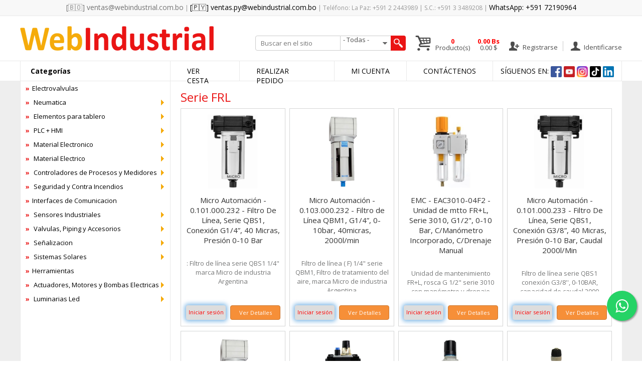

--- FILE ---
content_type: text/html; charset=UTF-8
request_url: http://webindustrial.com.bo/Serie-FRL/VF+RL2-12-20micr-0-8bar-SMM/
body_size: 103508
content:
<!DOCTYPE html PUBLIC "-//W3C//DTD XHTML 1.0 Transitional//EN" "http://www.w3.org/TR/xhtml1/DTD/xhtml1-transitional.dtd">
<html xmlns="http://www.w3.org/1999/xhtml" dir="ltr" lang="es_ES"
      xmlns:fb="http://ogp.me/ns/fb#">
<head>
	
<!-- BJT Global site tag (gtag.js) - Google Analytics -->
<!-- Global site tag (gtag.js) - Google Analytics -->
<script async src="https://www.googletagmanager.com/gtag/js?id=G-3RCLRBKLHQ"></script>
<script>
  window.dataLayer = window.dataLayer || [];
  function gtag(){dataLayer.push(arguments);}
  gtag('js', new Date());

  gtag('config', 'G-3RCLRBKLHQ');
</script>
	
<!-- fin - Google Analytics -->
	
<!-- Google Tag Manager -->
<script>(function(w,d,s,l,i){w[l]=w[l]||[];w[l].push({'gtm.start':
new Date().getTime(),event:'gtm.js'});var f=d.getElementsByTagName(s)[0],
j=d.createElement(s),dl=l!='dataLayer'?'&l='+l:'';j.async=true;j.src=
'https://www.googletagmanager.com/gtm.js?id='+i+dl;f.parentNode.insertBefore(j,f);
})(window,document,'script','dataLayer','GTM-PKFFFC9');</script>
<!-- End Google Tag Manager -->
<!--<meta name="viewport" content="width=device-width, initial-scale=1.0"> -->
<meta name="viewport" content="width=device-width, user-scalable=no, initial-scale=1.0, maximum-scale=1.0, minimum-scale=1.0">
<meta http-equiv="Content-Type" content="text/html; charset=UTF-8" />
<meta http-equiv="X-UA-Compatible" content="IE=edge,chrome=1">
<meta http-equiv="Content-Language" content="es" />
<meta http-equiv="Content-Language" content="en" />
<meta name="Generator" content="html/php" />
<meta name="title" content="Serie FRL" />
<meta name="Classification" content="E-COMMERCE" />
<meta name="Subject" content="" /> 	
<meta name="rating" content="General" />
<meta name="distribution" content="global" />
<meta name="owner" content="http://www.webindustrial.com.bo" />
<meta name="robots" content="all | index | follow" />
<meta name="GOOGLEBOT" content="all, index, follow" />
<meta name="revisit-after" content="1 Day" />
<meta name="google-site-verification" content="TGghWf9Fq5vQ2P24LawbaXtzfjQ1Q1-NW_dwQLk-vYY" />
<meta name="author" content="Diseñado en MegaLink - disenoweb@MegaLink.com" />
<meta name="description" content="" />
<meta name="keywords" content="" />
<link rel="alternate" hreflang="es" href="http://es.webindustrial.com.bo/" />
<title>Serie FRL</title>
<meta property="og:title" content="Serie FRL" />
<meta property="og:type" content="E-COMMERCE" />
<meta property="og:url" content="http://www.webindustrial.com.bo/" />
<meta property="og:image" content="http://www.webindustrial.com.bo/img/header/logo.png" />
<meta property="og:site_name" content="Serie FRL" />
<meta property="og:description" content=""/>
<meta property="fb:app_id" content="10150847524184908" />

<link rel="canonical" href="http://www.webindustrial.com.bo/" />

<link rel="Shortcut Icon" type="image/ico" href="img/favicon.ico" />
<link rel="icon" type="image/png" href="img/favicon.png" />
<link rel="icon" type="image/gif" href="img/favicon.gif" />

<link rel="stylesheet" href="/adm/css/font-awesome.min.css">
<link rel="stylesheet" href="/adm/css/ionicons.min.css">  

<link href="/css/css-normalize.css" rel="stylesheet" type="text/css" media="all" />
<link href="/css/css-style.css" rel="stylesheet" type="text/css" media="all" />
<link href="/css/style-wpp.css" rel="stylesheet" type="text/css" media="all" />
<!--<script src="https://www.google.com/recaptcha/api.js" async defer></script>-->
<script>
function onSubmit(token) {
	document.getElementById("demo-form").submit();
}
</script>	
<!--[if gte IE 9]
<style type="text/css">
.gradient {
filter: none;
}
</style>
<![endif]-->
<!--<script src="https://www.google.com/recaptcha/api.js"></script>-->
<script type="text/javascript" src="/js/jquery-3.1.1.min.js"></script>
<script type="text/javascript" src="/js/jquery-migrate-1.4.1.min.js"></script>

<!-- FONTS -->
<script type="text/javascript" src="/js/TypeHelpers.js"></script>
<script type="text/javascript">
<!--
/* 
 * This script uses hasFontSmoothing() and displays its information
 * in a user-friendly way
 */
	function displayInfo() {
		var message;
		var isFontSmoothingOn = TypeHelpers.hasSmoothing();
		if (isFontSmoothingOn == true) {
			message = "This browser is using a font-smoothing technology";
		} else if (isFontSmoothingOn == false) {
			message = "This browser isn't using a font-smoothing technology"
		} else {
			message = "We could not detect if font-smoothing is being used."
		}
		document.getElementById('detectInfo').innerHTML = message;
	}
	window.onload = displayInfo;
</script>
<link href="https://fonts.googleapis.com/css?family=Open+Sans:400,400i,700,700i" rel="stylesheet"> 

<script type="text/javascript" src="/js/jquery.pngFix.js?v=1.2"></script>
<script type="text/javascript">
	$(document).ready(function(){
		$(document).pngFix( );
	});
</script>

<script type="text/javascript" src="/js/menu.js?v=0.0.0"></script>

<!-- Add mousewheel plugin (this is optional) -->
<script type="text/javascript" src="/fancybox/lib/jquery.mousewheel.pack.js?v=3.1.3"></script>
<!-- Add fancyBox main JS and CSS files -->
<script type="text/javascript" src="/fancybox/source/jquery.fancybox.js?v=2.1.5"></script>
<link rel="stylesheet" type="text/css" href="/fancybox/source/jquery.fancybox.css?v=2.1.5" media="screen" />
<!-- Add Button helper (this is optional) -->
<link rel="stylesheet" type="text/css" href="/fancybox/source/helpers/jquery.fancybox-buttons.css?v=1.0.5" />
<script type="text/javascript" src="/fancybox/source/helpers/jquery.fancybox-buttons.js?v=1.0.5"></script>
<!-- Add Thumbnail helper (this is optional) -->
<link rel="stylesheet" type="text/css" href="/fancybox/source/helpers/jquery.fancybox-thumbs.css?v=1.0.7" />
<script type="text/javascript" src="/fancybox/source/helpers/jquery.fancybox-thumbs.js?v=1.0.7"></script>
<!-- Add Media helper (this is optional) -->
<script type="text/javascript" src="/fancybox/source/helpers/jquery.fancybox-media.js?v=1.0.6"></script>
<script type="text/javascript">
$(document).ready(function() {
	/*
	 *  Simple image gallery. Uses default settings
	 */

	$('.fancybox').fancybox();

	/*
	 *  Different effects
	 */

	// Change title type, overlay closing speed
	$(".fancybox-effects-a").fancybox({
		helpers: {
			title : {
				type : 'outside'
			},
			overlay : {
				speedOut : 0
			}
		}
	});

	// Disable opening and closing animations, change title type
	$(".fancybox-effects-b").fancybox({
		openEffect  : 'none',
		closeEffect	: 'none',

		helpers : {
			title : {
				type : 'over'
			}
		}
	});

	// Set custom style, close if clicked, change title type and overlay color
	$(".fancybox-effects-c").fancybox({
		wrapCSS    : 'fancybox-custom',
		closeClick : true,

		openEffect : 'none',

		helpers : {
			title : {
				type : 'inside'
			},
			overlay : {
				css : {
					'background' : 'rgba(238,238,238,0.85)'
				}
			}
		}
	});

	// Remove padding, set opening and closing animations, close if clicked and disable overlay
	$(".fancybox-effects-d").fancybox({
		padding: 0,

		openEffect : 'elastic',
		openSpeed  : 150,

		closeEffect : 'elastic',
		closeSpeed  : 150,

		closeClick : true,

		helpers : {
			overlay : null
		}
	});

	/*
	 *  Button helper. Disable animations, hide close button, change title type and content
	 */

	$('.fancybox-buttons').fancybox({
		openEffect  : 'none',
		closeEffect : 'none',

		prevEffect : 'none',
		nextEffect : 'none',

		closeBtn  : false,

		helpers : {
			title : {
				type : 'inside'
			},
			buttons	: {}
		},

		afterLoad : function() {
			this.title = 'Image ' + (this.index + 1) + ' of ' + this.group.length + (this.title ? ' - ' + this.title : '');
		}
	});


	/*
	 *  Thumbnail helper. Disable animations, hide close button, arrows and slide to next gallery item if clicked
	 */

	$('.fancybox-thumbs').fancybox({
		prevEffect : 'none',
		nextEffect : 'none',

		closeBtn  : false,
		arrows    : false,
		nextClick : true,

		helpers : {
			thumbs : {
				width  : 50,
				height : 50
			}
		}
	});

	/*
	 *  Media helper. Group items, disable animations, hide arrows, enable media and button helpers.
	*/
	$('.fancybox-media')
		.attr('rel', 'media-gallery')
		.fancybox({
			openEffect : 'none',
			closeEffect : 'none',
			prevEffect : 'none',
			nextEffect : 'none',

			arrows : false,
			helpers : {
				media : {},
				buttons : {}
			}
		});

	/*
	 *  Open manually
	 */

	$("#fancybox-manual-a").click(function() {
		$.fancybox.open('1_b.jpg');
	});

	$("#fancybox-manual-b").click(function() {
		$.fancybox.open({
			href : 'iframe.html',
			type : 'iframe',
			padding : 5
		});
	});

	$("#fancybox-manual-c").click(function() {
		$.fancybox.open([
			{
				href : '1_b.jpg',
				title : 'My title'
			}, {
				href : '2_b.jpg',
				title : '2nd title'
			}, {
				href : '3_b.jpg'
			}
		], {
			helpers : {
				thumbs : {
					width: 75,
					height: 50
				}
			}
		});
	});


});
</script>
<style type="text/css">
.fancybox-custom .fancybox-skin {
	box-shadow: 0 0 50px #222;
}
</style>

<!--<link rel="stylesheet" type="text/css" href="/css/slideshow_background.css" />
<script type="text/javascript" src="/js/modernizr.custom.86080.js"></script> -->

<!--<script type="text/javascript" src="/js/jquery.cycle2.js"></script>
<link rel="stylesheet" type="text/css" href="/css/slideshow_cycle2.css" />
<style>
.cycle-slideshow { width: 946px; height: 310px; margin: auto; text-align: center; clear:both; display:block; overflow:hidden !important; }
.cycle-slideshow img { width: 946px; height: 310px;}
.cycle-slideshow div.slide { width: 100%; height: 100% }
.cycle-pager { position: static; padding-top:7px; }
</style> -->

<!--<script type="text/javascript" src="/js/jquery.cycle.all.js"></script>
<script type="text/javascript">
$(document).ready(function() {
    $('.slideshow').cycle({
		random: 1,
		speed:    500, 
    	timeout:  3000,
		fx: 'fade' // choose your transition type, ex: fade, scrollUp, shuffle, etc...
	});
}); 
</script>  -->

<link rel="stylesheet" type="text/css" media="screen,projection" href="/css/ui.totop.css" />
<script src="/js/easing.js?v=1.1.2" type="text/javascript"></script>
<script src="/js/jquery.ui.totop.js?v=1.2" type="text/javascript"></script>
<script type="text/javascript">
    $(document).ready(function() {
        /*
        var defaults = {
            containerID: 'moccaUItoTop', // fading element id
            containerHoverClass: 'moccaUIhover', // fading element hover class
            scrollSpeed: 1200,
            easingType: 'linear' 
        };
        */
        $().UItoTop({ easingType: 'easeOutQuart' });
    });
</script>

<!--<link rel="stylesheet" type="text/css" href="/css/accordion.css" />
<script src="/js/accordion.js" type="text/javascript"></script> -->

<!--<link rel="stylesheet" href="/css/jquery.bxslider.css" type="text/css" />
<script type="text/javascript" src="/js/jquery.bxslider.js"></script> -->

<link rel="stylesheet" href="/css/jssor.slider-banner-rotator.css" type="text/css" />
<script type="text/javascript" src="/js/jssor.slider-20.mini.js"></script>
<script type="text/javascript">
jQuery(document).ready(function ($) {
  
  var jssor_1_SlideshowTransitions = [
	{$Duration:1000,y:-1,$Cols:12,$Formation:$JssorSlideshowFormations$.$FormationStraight,$ChessMode:{$Column:12}},
	{$Duration:1000,x:-0.2,$Delay:40,$Cols:12,$SlideOut:true,$Formation:$JssorSlideshowFormations$.$FormationStraight,$Assembly:260,$Easing:{$Left:$Jease$.$InOutExpo,$Opacity:$Jease$.$InOutQuad},$Opacity:2,$Outside:true,$Round:{$Top:0.5}},
  ];
  
  var jssor_1_options = {
	$AutoPlay: true,
	$SlideshowOptions: {
	  $Class: $JssorSlideshowRunner$,
	  $Transitions: jssor_1_SlideshowTransitions,
	  $TransitionsOrder: 1
	},
	$ArrowNavigatorOptions: {
	  $Class: $JssorArrowNavigator$
	},
	$BulletNavigatorOptions: {
	  $Class: $JssorBulletNavigator$
	}
  };
  
  var jssor_1_slider = new $JssorSlider$("jssor_1", jssor_1_options);
  
  //responsive code begin
  //you can remove responsive code if you don't want the slider scales while window resizes
  function ScaleSlider() {
	  var refSize = jssor_1_slider.$Elmt.parentNode.clientWidth;
	  if (refSize) {
		  refSize = Math.min(refSize, 1160);
		  jssor_1_slider.$ScaleWidth(refSize);
	  }
	  else {
		  window.setTimeout(ScaleSlider, 30);
	  }
  }
  ScaleSlider();
  $(window).bind("load", ScaleSlider);
  $(window).bind("resize", ScaleSlider);
  $(window).bind("orientationchange", ScaleSlider);
  //responsive code end
});
</script>

<!--<link rel="stylesheet" href="/css/orbit-1.2.3.css">
<script type="text/javascript" src="/js/jquery.orbit-1.2.3.js"></script>
<!--[if IE]>
<style type="text/css">
.timer { display: none !important; }
div.caption { background:transparent; filter:progid:DXImageTransform.Microsoft.gradient(startColorstr=#99000000,endColorstr=#99000000);zoom: 1; }
</style>
<![endif]--
<script type="text/javascript">
    $(window).load(function() {
        $('#featured').orbit();
    });
</script> -->

<!--[if IE 6]><style>#menu ul li.nivel1 {margin-bottom:-1px}</style><![endif]-->
<!--[if IE 7]><style>#menu ul li.nivel1 {margin-bottom:-2px}</style><![endif]-->

<!--<script type="text/javascript" src="/js/AC_RunActiveContent.js"></script>
<script type="text/javascript" src="/js/javascript.js"></script> -->
<link rel="stylesheet" type="text/css" media="screen,projection" href="/css/menu.css" /></head>

<body>
<!-- Google Tag Manager (noscript) -->
<noscript><iframe src="https://www.googletagmanager.com/ns.html?id=GTM-PKFFFC9"
height="0" width="0" style="display:none;visibility:hidden"></iframe></noscript>
<!-- End Google Tag Manager (noscript) -->
<div id="wrapper"><!-- Facebook Pixel Code -->
				<script>
				!function(f,b,e,v,n,t,s)
				{if(f.fbq)return;n=f.fbq=function(){n.callMethod?
				n.callMethod.apply(n,arguments):n.queue.push(arguments)};
				if(!f._fbq)f._fbq=n;n.push=n;n.loaded=!0;n.version='2.0';
				n.queue=[];t=b.createElement(e);t.async=!0;
				t.src=v;s=b.getElementsByTagName(e)[0];
				s.parentNode.insertBefore(t,s)}(window, document,'script',
				'https://connect.facebook.net/en_US/fbevents.js');
				fbq('init', '702424154039379');
				fbq('track', 'PageView');
				</script>
				<noscript><img height="1" width="1" style="display:none"
				src="https://www.facebook.com/tr?id=702424154039379&ev=PageView&noscript=1"
				/></noscript>
				
			<!-- End Facebook Pixel Code -->
<div id="toolbar">
	<div class="contenedor">
		<div class="toolbar">
			<span><a style="color: #0101018a;" class="linkopacity" href="mailto:ventas@webindustrial.com.bo">[🇧🇴] ventas@webindustrial.com.bo</a></span><strong> | </strong><span><a class="linkopacity" href="mailto:ventas.py@webindustrial.com.bo">[🇵🇾] ventas.py@webindustrial.com.bo</a></span><!--strong> | </strong><span><a href="mailto:info@webindustrial.com.bo">info@webindustrial.com.bo</a></span--><em> | </em><span>Teléfono: La Paz: +591 2 2443989</span><strong> | </strong><span>S.C.: +591 3 3489208</span><strong> | </strong><span><a href="http://wa.me/59172190964" class="linkopacity" target="_blank">WhatsApp: +591 72190964</a></span>
		</div>
	</div>
</div>
<header>
	<div class="contenedor">
		<div class="header-logo">			
			<a href="/" title="WebIndustrial" class="linkopacity menu_logo">
				<img src="/img/header/logo.png" alt="Webindustrial" />
			</a>
			<span class="menu_icon">               
    <i class="fa fa-bars" aria-hidden="true"></i>
    <div class="menu_list_mobil" id="categoria_menu_top_right">
        <ul id="menu_principal">
            <li style="border-top: none;"><span>Menu</span></li>
            <li><a href="javascript:;" onclick="alert('Debe seleccionar almenos un productos')"><strong>»</strong> Ver Cesta</a></li>
            <li><a ref="javascript:;" onclick="alert('Debe seleccionar almenos un productos')"><strong>»</strong> Realizar Pedido</a></li>
            <li><a href="/Ingreso-Usuario"><strong>»</strong> Mi Cuenta</a></li>
            <li><a href="/Contactos"><strong>»</strong> Contactenos</a></li>
            <li>
                <div>
                    <strong style="color:#ea1515;">»</strong> Síguenos en: 
                    <a href="https://www.facebook.com/webindustrial.com.bo/" target="_blank" class="linkopacity"><img src="/img/header/icon-fb.jpg" alt="" /></a> 
                    <a href="javascript:;" target="" class="linkopacity"><img src="/img/header/icon-tt.jpg" alt="" /></a> 
                    <a href="javascript:;" target="" class="linkopacity"><img src="/img/header/icon-ig.jpg" alt="" /></a> 
                    <a href="#WhatsApp" class="linkopacity fancybox"><img src="/img/header/icon-wa.jpg" alt="" /></a>
                </div>
            </li>
        </ul>
    <ul>
            <li class="ocultar"><span><strong style="color:#ea1515;">Categor&iacute;as</strong></span></li>
            <li class="nivel1 primera">         
                        <a href="/Electrovalvulas/" class="nivel1">
                <strong>»</strong> Electrovalvulas            </a>        
                    </li>
            <li class="nivel1 primera">         
                            <a href="javascript:;" onclick="return false;" class="nivel1 nivela">
                    <strong>»</strong> Neumatica <i class="fa fa-angle-down" aria-hidden="true"></i>
                </a>
            <ul>
                            <li class="primera">
                    <a href="/Accesorios-Neumatica">
                        <strong>»</strong> Accesorios Neumatica                    </a>
                </li>
                                <li class="primera">
                    <a href="/Electropilotos">
                        <strong>»</strong> Electropilotos                    </a>
                </li>
                                <li class="primera">
                    <a href="/Racores-y-Conectores">
                        <strong>»</strong> Racores y Conectores                    </a>
                </li>
                                <li class="primera">
                    <a href="/Funciones-Neumaticas">
                        <strong>»</strong> Funciones Neumaticas                    </a>
                </li>
                                <li class="primera">
                    <a href="/Reductores-y-Silenciadores">
                        <strong>»</strong> Reductores y Silenciadores                    </a>
                </li>
                                <li class="primera">
                    <a href="/Serie-FRL">
                        <strong>»</strong> Serie FRL                    </a>
                </li>
                                <li class="primera">
                    <a href="/Solenoides-y-Conectores">
                        <strong>»</strong> Solenoides y Conectores                    </a>
                </li>
                                <li class="primera">
                    <a href="/Tubbing">
                        <strong>»</strong> Tubbing                    </a>
                </li>
                                <li class="primera">
                    <a href="/Valvulas-a-esfera">
                        <strong>»</strong> Valvulas a esfera                    </a>
                </li>
                                <li class="primera">
                    <a href="/Valvulas-Electroneumaticas">
                        <strong>»</strong> Valvulas Electroneumaticas                    </a>
                </li>
                            </ul>
            <!--[if lte IE 6]></td></tr></table></a><![endif]-->
                    </li>
            <li class="nivel1 primera">         
                            <a href="javascript:;" onclick="return false;" class="nivel1 nivela">
                    <strong>»</strong> Elementos para tablero <i class="fa fa-angle-down" aria-hidden="true"></i>
                </a>
            <ul>
                            <li class="primera">
                    <a href="/Prensaestopas">
                        <strong>»</strong> Prensaestopas                    </a>
                </li>
                                <li class="primera">
                    <a href="/Barras">
                        <strong>»</strong> Barras                    </a>
                </li>
                                <li class="primera">
                    <a href="/Accesorios-para-barras">
                        <strong>»</strong> Accesorios para barras                    </a>
                </li>
                                <li class="primera">
                    <a href="/Accesorios-para-tablero">
                        <strong>»</strong> Accesorios para tablero                    </a>
                </li>
                                <li class="primera">
                    <a href="/Borneras-Portafusible">
                        <strong>»</strong> Borneras Portafusible                    </a>
                </li>
                                <li class="primera">
                    <a href="/Tapas-para-borneras">
                        <strong>»</strong> Tapas para borneras                    </a>
                </li>
                                <li class="primera">
                    <a href="/Borneras-de-paso">
                        <strong>»</strong> Borneras de paso                    </a>
                </li>
                                <li class="primera">
                    <a href="/Borneras-de-tierra">
                        <strong>»</strong> Borneras de tierra                    </a>
                </li>
                                <li class="primera">
                    <a href="/Regleta-para-borneras">
                        <strong>»</strong> Regleta para borneras                    </a>
                </li>
                                <li class="primera">
                    <a href="/Puente-para-borneras">
                        <strong>»</strong> Puente para borneras                    </a>
                </li>
                                <li class="primera">
                    <a href="/Accesorios-para-borneras">
                        <strong>»</strong> Accesorios para borneras                    </a>
                </li>
                                <li class="primera">
                    <a href="/Fusibles">
                        <strong>»</strong> Fusibles                    </a>
                </li>
                            </ul>
            <!--[if lte IE 6]></td></tr></table></a><![endif]-->
                    </li>
            <li class="nivel1 primera">         
                            <a href="javascript:;" onclick="return false;" class="nivel1 nivela">
                    <strong>»</strong> PLC + HMI <i class="fa fa-angle-down" aria-hidden="true"></i>
                </a>
            <ul>
                            <li class="primera">
                    <a href="/SCHNEIDER-ELECTRIC">
                        <strong>»</strong> SCHNEIDER ELECTRIC                    </a>
                </li>
                                <li class="primera">
                    <a href="/UNITRONICS">
                        <strong>»</strong> UNITRONICS                    </a>
                </li>
                                <li class="primera">
                    <a href="/SIEMENS">
                        <strong>»</strong> SIEMENS                    </a>
                </li>
                                <li class="primera">
                    <a href="/ABB-OMRONINVENTIA">
                        <strong>»</strong> ABB /OMRON/INVENTIA                    </a>
                </li>
                                <li class="primera">
                    <a href="/ALLEN-BRADLEY">
                        <strong>»</strong> ALLEN BRADLEY                    </a>
                </li>
                                <li class="primera">
                    <a href="/VDF-UNITRONICS">
                        <strong>»</strong> VDF UNITRONICS                    </a>
                </li>
                                <li class="primera">
                    <a href="/VDF-INVT-ELECTRIC-1">
                        <strong>»</strong> VDF INVT ELECTRIC                    </a>
                </li>
                            </ul>
            <!--[if lte IE 6]></td></tr></table></a><![endif]-->
                    </li>
            <li class="nivel1 primera">         
                            <a href="javascript:;" onclick="return false;" class="nivel1 nivela">
                    <strong>»</strong> Material Electronico <i class="fa fa-angle-down" aria-hidden="true"></i>
                </a>
            <ul>
                            <li class="primera">
                    <a href="/Fuentes-de-Alimentacion">
                        <strong>»</strong> Fuentes de Alimentacion                    </a>
                </li>
                                <li class="primera">
                    <a href="/Temporizadores">
                        <strong>»</strong> Temporizadores                    </a>
                </li>
                                <li class="primera">
                    <a href="/Potenciometros">
                        <strong>»</strong> Potenciometros                    </a>
                </li>
                                <li class="primera">
                    <a href="/Conversores-y-Switch-Ethernet">
                        <strong>»</strong> Conversores y Switch Ethernet                    </a>
                </li>
                                <li class="primera">
                    <a href="/Modulos-Inalambricos">
                        <strong>»</strong> Modulos Inalambricos                    </a>
                </li>
                            </ul>
            <!--[if lte IE 6]></td></tr></table></a><![endif]-->
                    </li>
            <li class="nivel1 primera">         
                            <a href="javascript:;" onclick="return false;" class="nivel1 nivela">
                    <strong>»</strong> Material Electrico <i class="fa fa-angle-down" aria-hidden="true"></i>
                </a>
            <ul>
                            <li class="primera">
                    <a href="/Reles">
                        <strong>»</strong> Reles                    </a>
                </li>
                                <li class="primera">
                    <a href="/Protecciones-para-descargas-electrostaticas">
                        <strong>»</strong> Protecciones para descargas electrostaticas                    </a>
                </li>
                                <li class="primera">
                    <a href="/Contactores">
                        <strong>»</strong> Contactores                    </a>
                </li>
                                <li class="primera">
                    <a href="/Transformadores-de-corriente-y-tension">
                        <strong>»</strong> Transformadores de corriente y tensión                    </a>
                </li>
                                <li class="primera">
                    <a href="/Breakers">
                        <strong>»</strong> Breakers                    </a>
                </li>
                            </ul>
            <!--[if lte IE 6]></td></tr></table></a><![endif]-->
                    </li>
            <li class="nivel1 primera">         
                            <a href="javascript:;" onclick="return false;" class="nivel1 nivela">
                    <strong>»</strong> Controladores de Procesos y Medidores  <i class="fa fa-angle-down" aria-hidden="true"></i>
                </a>
            <ul>
                            <li class="primera">
                    <a href="/Controladores-de-Temperatura">
                        <strong>»</strong> Controladores de Temperatura                    </a>
                </li>
                                <li class="primera">
                    <a href="/Medidores-de-Energia,-Voltaje-y-Corriente">
                        <strong>»</strong> Medidores de Energia, Voltaje y Corriente                    </a>
                </li>
                                <li class="primera">
                    <a href="/Indicadores-Universales">
                        <strong>»</strong> Indicadores Universales                    </a>
                </li>
                            </ul>
            <!--[if lte IE 6]></td></tr></table></a><![endif]-->
                    </li>
            <li class="nivel1 primera">         
                            <a href="javascript:;" onclick="return false;" class="nivel1 nivela">
                    <strong>»</strong> Seguridad y Contra Incendios <i class="fa fa-angle-down" aria-hidden="true"></i>
                </a>
            <ul>
                            <li class="primera">
                    <a href="/Deteccion-de-Incendios">
                        <strong>»</strong> Deteccion de Incendios                    </a>
                </li>
                                <li class="primera">
                    <a href="/Supresion-de-Incendios">
                        <strong>»</strong> Supresion de Incendios                    </a>
                </li>
                                <li class="primera">
                    <a href="/Sistemas-Contra-Intrusos">
                        <strong>»</strong> Sistemas Contra-Intrusos                    </a>
                </li>
                                <li class="primera">
                    <a href="/Anunciadores-VisualesSonoros-y-Accesorios">
                        <strong>»</strong> Anunciadores Visuales/Sonoros y Accesorios                    </a>
                </li>
                            </ul>
            <!--[if lte IE 6]></td></tr></table></a><![endif]-->
                    </li>
            <li class="nivel1 primera">         
                        <a href="/Interfaces-de-Comunicacion/" class="nivel1">
                <strong>»</strong> Interfaces de Comunicacion            </a>        
                    </li>
            <li class="nivel1 primera">         
                            <a href="javascript:;" onclick="return false;" class="nivel1 nivela">
                    <strong>»</strong> Sensores Industriales <i class="fa fa-angle-down" aria-hidden="true"></i>
                </a>
            <ul>
                            <li class="primera">
                    <a href="/Finales-de-carrera">
                        <strong>»</strong> Finales de carrera                    </a>
                </li>
                                <li class="primera">
                    <a href="/Sensores-Magneticos">
                        <strong>»</strong> Sensores Magneticos                    </a>
                </li>
                                <li class="primera">
                    <a href="/Sensores-Inductivos">
                        <strong>»</strong> Sensores Inductivos                    </a>
                </li>
                                <li class="primera">
                    <a href="/Sensores-Capacitivos">
                        <strong>»</strong> Sensores Capacitivos                    </a>
                </li>
                                <li class="primera">
                    <a href="/Sensores-de-Nivel">
                        <strong>»</strong> Sensores de Nivel                    </a>
                </li>
                                <li class="primera">
                    <a href="/Celdas-de-Carga">
                        <strong>»</strong> Celdas de Carga                    </a>
                </li>
                                <li class="primera">
                    <a href="/Encoders">
                        <strong>»</strong> Encoders                    </a>
                </li>
                                <li class="primera">
                    <a href="/Sensores-de-Temperatura">
                        <strong>»</strong> Sensores de Temperatura                    </a>
                </li>
                                <li class="primera">
                    <a href="/Manometros">
                        <strong>»</strong> Manometros                    </a>
                </li>
                                <li class="primera">
                    <a href="/Sensores-de-presion">
                        <strong>»</strong> Sensores de presion                    </a>
                </li>
                                <li class="primera">
                    <a href="/Transductores">
                        <strong>»</strong> Transductores                    </a>
                </li>
                                <li class="primera">
                    <a href="/Sensores-de-flujo">
                        <strong>»</strong> Sensores de flujo                    </a>
                </li>
                            </ul>
            <!--[if lte IE 6]></td></tr></table></a><![endif]-->
                    </li>
            <li class="nivel1 primera">         
                            <a href="javascript:;" onclick="return false;" class="nivel1 nivela">
                    <strong>»</strong> Valvulas, Piping y Accesorios  <i class="fa fa-angle-down" aria-hidden="true"></i>
                </a>
            <ul>
                            <li class="primera">
                    <a href="/Valvulas-Industriales">
                        <strong>»</strong> Valvulas Industriales                    </a>
                </li>
                            </ul>
            <!--[if lte IE 6]></td></tr></table></a><![endif]-->
                    </li>
            <li class="nivel1 primera">         
                            <a href="javascript:;" onclick="return false;" class="nivel1 nivela">
                    <strong>»</strong> Señalizacion <i class="fa fa-angle-down" aria-hidden="true"></i>
                </a>
            <ul>
                            <li class="primera">
                    <a href="/Senalizacion-para-Exteriores">
                        <strong>»</strong> Señalizacion para Exteriores                    </a>
                </li>
                                <li class="primera">
                    <a href="/Senalizadores-de-Tablero">
                        <strong>»</strong> Señalizadores de Tablero                    </a>
                </li>
                            </ul>
            <!--[if lte IE 6]></td></tr></table></a><![endif]-->
                    </li>
            <li class="nivel1 primera">         
                            <a href="javascript:;" onclick="return false;" class="nivel1 nivela">
                    <strong>»</strong> Sistemas Solares <i class="fa fa-angle-down" aria-hidden="true"></i>
                </a>
            <ul>
                            <li class="primera">
                    <a href="/Paneles-Solares">
                        <strong>»</strong> Paneles Solares                    </a>
                </li>
                                <li class="primera">
                    <a href="/Inversores-Inteligentes-Multifuncionales">
                        <strong>»</strong> Inversores Inteligentes Multifuncionales                    </a>
                </li>
                                <li class="primera">
                    <a href="/Accesorios-y-Protecciones">
                        <strong>»</strong> Accesorios y Protecciones                    </a>
                </li>
                                <li class="primera">
                    <a href="/Baterias-Solares">
                        <strong>»</strong> Baterias Solares                    </a>
                </li>
                                <li class="primera">
                    <a href="/Iluminacion-Solar">
                        <strong>»</strong> Iluminacion Solar                    </a>
                </li>
                                <li class="primera">
                    <a href="/Kit-Solar-para-el-Hogar">
                        <strong>»</strong> Kit Solar para el Hogar                     </a>
                </li>
                                <li class="primera">
                    <a href="/Controladores-de-Carga">
                        <strong>»</strong> Controladores de Carga                    </a>
                </li>
                                <li class="primera">
                    <a href="/Bombas-Solares">
                        <strong>»</strong> Bombas Solares                    </a>
                </li>
                                <li class="primera">
                    <a href="/Monitoreo-Energetico">
                        <strong>»</strong> Monitoreo Energetico                    </a>
                </li>
                                <li class="primera">
                    <a href="/Controlador-de-Bomba-Solar">
                        <strong>»</strong> Controlador de Bomba Solar                    </a>
                </li>
                                <li class="primera">
                    <a href="/Inversores-Off-Grid">
                        <strong>»</strong> Inversores Off Grid                     </a>
                </li>
                                <li class="primera">
                    <a href="/Inversores-On-Grid">
                        <strong>»</strong> Inversores On Grid                    </a>
                </li>
                                <li class="primera">
                    <a href="/STRING-BOX">
                        <strong>»</strong> STRING BOX                    </a>
                </li>
                            </ul>
            <!--[if lte IE 6]></td></tr></table></a><![endif]-->
                    </li>
            <li class="nivel1 primera">         
                        <a href="/Herramientas/" class="nivel1">
                <strong>»</strong> Herramientas            </a>        
                    </li>
            <li class="nivel1 primera">         
                            <a href="javascript:;" onclick="return false;" class="nivel1 nivela">
                    <strong>»</strong> Actuadores, Motores y Bombas Electricas <i class="fa fa-angle-down" aria-hidden="true"></i>
                </a>
            <ul>
                            <li class="primera">
                    <a href="/Accesorios-Actuadores">
                        <strong>»</strong> Accesorios Actuadores                    </a>
                </li>
                                <li class="primera">
                    <a href="/Bombas-de-Agua">
                        <strong>»</strong> Bombas de Agua                    </a>
                </li>
                            </ul>
            <!--[if lte IE 6]></td></tr></table></a><![endif]-->
                    </li>
            <li class="nivel1 primera">         
                            <a href="javascript:;" onclick="return false;" class="nivel1 nivela">
                    <strong>»</strong> Luminarias Led <i class="fa fa-angle-down" aria-hidden="true"></i>
                </a>
            <ul>
                            <li class="primera">
                    <a href="/Luminarias-Antiexplosivas">
                        <strong>»</strong> Luminarias Antiexplosivas                    </a>
                </li>
                                <li class="primera">
                    <a href="/Luminarias-Comeriales">
                        <strong>»</strong> Luminarias Comeriales                    </a>
                </li>
                                <li class="primera">
                    <a href="/Luminarias-de-Emergencia">
                        <strong>»</strong> Luminarias de Emergencia                    </a>
                </li>
                                <li class="primera">
                    <a href="/Luminarias-de-Seguridad">
                        <strong>»</strong> Luminarias de Seguridad                    </a>
                </li>
                                <li class="primera">
                    <a href="/Luminarias-para-Alumbrado-Publico">
                        <strong>»</strong> Luminarias para Alumbrado Publico                    </a>
                </li>
                            </ul>
            <!--[if lte IE 6]></td></tr></table></a><![endif]-->
                    </li>
        </ul>
    </div>
</span>
<div id="WhatsApp" style="display:none;font-size:36px;line-height:normal;text-align:center;">WhatsApp:<br /><strong>72190964</strong></div>

<script type="text/javascript">
    $(document).ready(function(){
        
        var contador = 1;
        var contador_1 = 1;

        $("#categoria_menu_left").html($("#categoria_menu_top_right").html());
        $(".menu_icon").click(function(){
            //$("#categoria_menu_top_right").toggle();
             if (contador_1 == 1){
                $("#categoria_menu_top_right").animate({
                    left: '0'
                });
                contador_1 = 0;
            } else {
                contador_1 = 1;
                $("#categoria_menu_top_right").animate({
                    left: '-100%'
                });
            };
        });
        $("#categoria_list_menu strong").click(function(){            
            //$("#categoria_menu_left").toggle();            
            if (contador == 1){
                $("#categoria_menu_left").animate({
                    left: '0'
                });
                contador = 0;
            } else {
                contador = 1;
                $("#categoria_menu_left").animate({
                    left: '-100%'
                });
            };

        });  

        $("#middle").click(function(){
            //$("#categoria_menu_top_right, #categoria_menu_left").fadeOut();
            contador = 1;
            $("#categoria_menu_left").animate({
                left: '-100%'
            });
        });
        var allPanels = $('.menu_list_mobil li.nivel1 > ul').hide();        
        $('.menu_list_mobil a.nivela').click(function(){
            //  allPanels.slideUp();
            
            if($(this).find('i').hasClass('fa-rotate-180')){
                $(this).find('i').removeClass('fa-rotate-180');
            }
            else{
                $(this).find('i').addClass('fa-rotate-180');
            }

            $(this).next().slideToggle();
            return false;
        });
    });
    
</script>
<style type="text/css">
.menu_icon{
    display: none; 
    cursor: pointer;
}
#categoria_menu_top_right{
    width: 98%;
  /*  margin-left: -80%;    */
    /*display: none;*/
    left:-100%;
    margin-top: 5px;
}
#categoria_list_menu{
    display: block;
}
#categoria_menu_left{
    min-width: 300px;
    margin-top: 10px;
    left:-100%;   
}
#categoria_menu_left #menu_principal{
    display: none;
}
.menu_list_mobil{
    margin-top: 0px;
    position: absolute;
    background: #ffffff;    
    height: auto;
    border: #e9e9e9 solid 1px;
    border-top: none;
    z-index: 1000;
}
.menu_list_mobil a.nivela i{
    float: right;
}
.menu_list_mobil ul{
    padding: 0px;
    margin: 0px;    
}
.menu_list_mobil ul li{
    list-style: none;
    display: block;
    text-align: left;
    border-top: #e9e9e9 solid 1px;
}
.menu_list_mobil ul li > a, .menu_list_mobil ul li > div{
    display: block;
    font-size: 13px;
    padding: 5px 10px;
    color: #000000;
    font-weight: 400;
}
.menu_list_mobil ul li a strong {
		color: #ea1414;
		padding-right: 5px;
}
.menu_list_mobil ul li a img {
	width: 22px;
	height: 22px;
	padding: 0px !important;
	margin: 0px !important;
	border: none;
	vertical-align: middle;
}
.menu_list_mobil ul li > span{
    display: block;
    font-size: 16px;
    color: #fff;
    font-weight: 400;
    display: block;
    padding: 5px 10px;
}

.menu_list_mobil .nivel1 > ul{
    
}

.menu_list_mobil .nivel1 > ul >li > a{
	background: #d5d5d5;
	margin-left: 5px;
	padding-left: 20px;
    color: #000;
}

.menu_list_mobil ul li > a:hover{
    background: #eeeeee;
    color: #ea1515;
    cursor: pointer;
}
.menu_list_mobil ul li img{
    max-width: 20px;
}

@media (max-width: 639px) {
    .menu_logo{
        width: 84% !important;
        float: left;
    }
    .menu_icon{
        display: block;
        width: 14% !important;
        float: left;
        color: #ea1515;
        font-size: 45px;
        display: block;
        height: 50px;
        margin-left: 4px;        
    }
    .menu_icon:hover{
        background: #ea1515;
        color: #fff;
    }
    .header-logo{
        padding-bottom: 10px;
    }
    .contenido-right{
        display: none;
    }
}
@media (min-width: 640px) {
	.ocultar {
		display: none !important;
	}
}

   
</style>			
			<div style="clear:both"></div>
		</div>
		<div class="header-tools">
			<div class="header-search">
	<center>
		<table border="0" cellspacing="0" cellpadding="0">
			<tr>
				<td>
					<form action="/Find/" method="get" enctype="multipart/form-data" name="buscar" target="_self">
						<input name="search" type="text" placeholder="Buscar en el sitio" maxlength="50" value="" />
						<div class="select">
							<select name="cate">
								<!--<option value="?" selected="selected">Categorías</option>-->
								<option value="all" title="- Todas las Categorías -">- Todas -</option>
																	<option value="166" >STRING BOX</option>
																		<option value="165" >VDF INVT ELECTRIC</option>
																		<option value="161" >Luminarias para Alumbrado Publico</option>
																		<option value="160" >Luminarias de Seguridad</option>
																		<option value="159" >Luminarias de Emergencia</option>
																		<option value="158" >Luminarias Comeriales</option>
																		<option value="157" >Luminarias Antiexplosivas</option>
																		<option value="156" >Luminarias Led</option>
																		<option value="155" >Actuadores, Motores y Bombas Electricas</option>
																		<option value="153" >Inversores On Grid</option>
																		<option value="150" >Bombas de Agua</option>
																		<option value="149" >Fusibles</option>
																		<option value="146" >Puente para borneras</option>
																		<option value="141" >Borneras Portafusible</option>
																		<option value="140" >Borneras</option>
																		<option value="139" >Herramientas</option>
																		<option value="137" >Accesorios para barras</option>
																		<option value="136" >Barras</option>
																		<option value="135" >Prensaestopas</option>
																		<option value="134" >Pasacables</option>
																		<option value="133" >Borneras para barras</option>
																		<option value="152" >Inversores Off Grid </option>
																		<option value="131" >VDF UNITRONICS</option>
																		<option value="110" >Controladores de Procesos y Medidores </option>
																		<option value="151" >Controlador de Bomba Solar</option>
																		<option value="130" >Bioseguridad</option>
																		<option value="106" >Material Electrico</option>
																		<option value="148" >Monitoreo Energetico</option>
																		<option value="129" >Termometro Infrarrojo</option>
																		<option value="105" >Modulos Inalambricos</option>
																		<option value="127" >Sistemas Solares</option>
																		<option value="104" >Conversores y Switch Ethernet</option>
																		<option value="94" >Iluminacion Solar</option>
																		<option value="126" >Señalizacion</option>
																		<option value="103" >Black Week</option>
																		<option value="96" >Controladores de Carga</option>
																		<option value="124" >Accesorios Actuadores</option>
																		<option value="102" >Material Electronico</option>
																		<option value="93" >Baterias Solares</option>
																		<option value="123" >Actuadores Industriales</option>
																		<option value="101" >ABB /OMRON/INVENTIA</option>
																		<option value="89" >Paneles Solares</option>
																		<option value="122" >Valvulas Industriales</option>
																		<option value="99" >PLC + HMI</option>
																		<option value="90" >Micro inversores</option>
																		<option value="121" >Valvulas, Piping y Accesorios </option>
																		<option value="91" >Inversores Inteligentes Multifuncionales</option>
																		<option value="73" >Accesorios Contactores</option>
																		<option value="147" >Accesorios para borneras</option>
																		<option value="107" >Controladores de Temperatura</option>
																		<option value="92" >Accesorios y Protecciones</option>
																		<option value="76" >Switch Ethernet</option>
																		<option value="113" >Supresion de Incendios</option>
																		<option value="108" >Medidores de Energia, Voltaje y Corriente</option>
																		<option value="97" >Bombas Solares</option>
																		<option value="77" >Detector fotoelectrico</option>
																		<option value="112" >Deteccion de Incendios</option>
																		<option value="109" >Indicadores Universales</option>
																		<option value="95" >Kit Solar para el Hogar </option>
																		<option value="80" >Sensores de presion</option>
																		<option value="119" >Sensores Industriales</option>
																		<option value="111" >Seguridad y Contra Incendios</option>
																		<option value="79" >Elementos para tablero</option>
																		<option value="132" >Gabinetes</option>
																		<option value="118" >ALLEN BRADLEY</option>
																		<option value="81" >Potenciometros</option>
																		<option value="138" >Accesorios para tablero</option>
																		<option value="117" >Interfaces de Comunicacion</option>
																		<option value="69" >Breakers</option>
																		<option value="145" >Regleta para borneras</option>
																		<option value="116" >Transductores</option>
																		<option value="82" >SCHNEIDER ELECTRIC</option>
																		<option value="70" >Señalizacion para Exteriores</option>
																		<option value="144" >Borneras de tierra</option>
																		<option value="115" >Anunciadores Visuales/Sonoros y Accesorios</option>
																		<option value="86" >ABB</option>
																		<option value="84" >SIEMENS</option>
																		<option value="30" >Solenoides y Conectores</option>
																		<option value="143" >Borneras de paso</option>
																		<option value="114" >Sistemas Contra-Intrusos</option>
																		<option value="83" >UNITRONICS</option>
																		<option value="71" >Señalizadores de Tablero</option>
																		<option value="61" >Valvulas y Actuadores Industriales </option>
																		<option value="142" >Tapas para borneras</option>
																		<option value="120" >Sensores de flujo</option>
																		<option value="87" >Modulos UNITRONICS</option>
																		<option value="59" >Finales de carrera</option>
																		<option value="31" >Tubbing</option>
																		<option value="45" >Sensores Magneticos</option>
																		<option value="62" >Señalizacion</option>
																		<option value="74" >Temporizadores</option>
																		<option value="63" >Luminaria para Movilidad</option>
																		<option value="46" >Sensores Inductivos</option>
																		<option value="57" >Accesorios y Componentes</option>
																		<option value="58" >Protecciones para descargas electrostaticas</option>
																		<option value="56" >Fuentes de Alimentacion</option>
																		<option value="35" >GPRS</option>
																		<option value="66" >Contactores</option>
																		<option value="67" >Transformadores de corriente y tensión</option>
																		<option value="55" >Reles</option>
																		<option value="34" >Accesorios PLC</option>
																		<option value="33" >Valvulas Electroneumaticas</option>
																		<option value="68" >Reles de sobrecarga</option>
																		<option value="54" >Transmisores</option>
																		<option value="32" >Valvulas a esfera</option>
																		<option value="53" >Manometros</option>
																		<option value="65" >Material Eléctrico</option>
																		<option value="52" >Sensores de Temperatura</option>
																		<option value="51" >Encoders</option>
																		<option value="50" >Celdas de Carga</option>
																		<option value="49" >Sensores de Nivel</option>
																		<option value="47" >Sensores Capacitivos</option>
																		<option value="29" >Serie FRL</option>
																		<option value="28" >Reductores y Silenciadores</option>
																		<option value="27" >Funciones Neumaticas</option>
																		<option value="12" >Sensores Industriales</option>
																		<option value="11" >PLC+HMI</option>
																		<option value="10" >Neumatica</option>
																		<option value="7" >Interfaces y Transductores</option>
																		<option value="5" >Deteccion de Humo y Alerta</option>
																		<option value="4" >Controladores, paneles e indicadores</option>
																		<option value="2" >Electrovalvulas</option>
																		<option value="26" >Racores y Conectores</option>
																		<option value="25" >Electropilotos</option>
																		<option value="24" >Accesorios Neumatica</option>
																		<option value="1" >Accesorios y Componentes Electronicos</option>
																</select>
						</div>
						<input name="enviar" type="Submit" id="enviar" value="" class="input" />
						<div id="div"></div>
					</form>
				</td>
			</tr>
		</table>
	</center>
</div>			<div class="header-cart-user">
				<div class="header-cart">
					<center>
												
						<table border="0" cellspacing="0" cellpadding="0">
							<tr>
								<td align="center" valign="bottom">
									<a href="javascript:;" class="header-link" rel="menu_carrito">
										<i class="icon-basket" style="font-size:35px; line-height:30px; float:left;"></i> 
										<span style="float:right; padding-top:8px;">
											<strong>0</strong><br />
											Producto(s)
										</span>
									</a>
																		</td>
								<td align="center" valign="bottom" style="padding:0 15px 1px 15px;">
									<a href="javascript:;" class="header-link" title="Pagar">
										<strong>0.00 Bs</strong><br />
										0.00 $
									</a>
								</td>
							</tr>
						</table>
					</center>
				</div>
				<div class="header-user">
					<center>
						<table border="0" cellspacing="0" cellpadding="0">
							<tr>
															<td align="center" valign="bottom" style="padding-right:10px; border-right:#c9c9c9 solid 1px;">
									<a href="/Registro-Usuario" class="header-link">
										<i class="icon-user-add"></i> Registrarse
									</a>
								</td>								
								<td align="center" valign="bottom" style="padding-left:10px;">
									<a href="/Ingreso-Usuario" class="header-link">
										<i class="icon-user"></i> Identificarse
									</a>
								</td>
														</tr>
						</table>
					</center>
				</div>
			</div>
		</div>
	</div>	
	<div id="div"></div>

    <div class="menu-right">
        <div class="contenedor">
            <div class="categorias--1024">
            	<a href="javascript:;" class="menu-btns menu-btns-categorias" id="categoria_list_menu">
            		<strong>Categorías</strong>
            		<div class="menu_list_mobil" id="categoria_menu_left">
            			
            		</div>
            	</a>
            </div>
            <div class="menu-btns-social menu-btns-categorias categorias-1200"><strong>Categorías</strong></div>
            <a href="javascript:;"  onclick="alert('Debe seleccionar al menos un producto')" class="menu-btns">VER CESTA</a>
            <a href="javascript:;" onclick="alert('Debe seleccionar al menos un producto')" class="menu-btns">REALIZAR PEDIDO</a>
            <a href="/Ingreso-Usuario" class="menu-btns">MI CUENTA</a>
            <a href="/Contactos" class="menu-btns">CONTÁCTENOS</a>
            <div class="menu-btns-social">
                SÍGUENOS EN: 
                <a href="https://www.facebook.com/webindustrial.com.bo/" class="linkopacity" target="_blank"><img src="/img/header/icon-fb.png" alt="" /></a> 
                <!--a href="http://wa.me/59172190964" class="linkopacity fancybox" target="_blank"><img src="/img/header/icon-wa.jpg" alt="" /></a-->
				<a href="https://www.youtube.com/channel/UCqHwK7ONAkBPaRGWD0lK6yw?app=desktop" class="linkopacity" target="_blank"><img src="/img/header/icon-yt.png" alt="" /></a>
				<a href="https://instagram.com/webindustrialautomatizacion?igshid=1hbrv3cs3lews" target="_blank" class="linkopacity"><img src="/img/header/icon-ig.png" alt="" /></a> 
				<a href="https://www.tiktok.com/@webindustrial.desmart" target="_blank" class="linkopacity"><img src="/img/header/icon-tk.jpg" alt="" /></a> 
				<a href="https://www.linkedin.com/company/webindustrial-bo/?viewAsMember=true" target="_blank" class="linkopacity"><img src="/img/header/icon-in.png" alt="" /></a> 				
            </div>
        </div>
    </div>
<div id="http://wa.me/59172190964" style="display:none;font-size:36px;line-height:normal;text-align:center;">WhatsApp:<br /><strong>59172190964</strong></div>
	</header>
<script type="text/javascript">
	$(document).ready(function(){
		
		$("a[rel='menu_carrito']").hover(function(){
			$("#carrito_list_top").fadeIn();
		});
		$("a[rel='opstion_user']").hover(function(){
			$("#menu_option_user").fadeIn();
		});

		$("#menu").click(function(){
			$("#carrito_list_top").fadeOut();
			$("#menu_option_user").fadeOut();
		});
		$("#middle, #content").click(function(){
			$("#carrito_list_top").fadeOut();
			$("#menu_option_user").fadeOut();
		});
		$(".request_msg").fadeOut(10000);

	});
</script>
<style type="text/css">
	.item_pro select{
		border: #e9e9e9 solid 1px;
		border-radius: 4px;
		-moz-border-radius: 4px;
		-webkit-border-radius: 4px;

	}
	#carrito_list_top, #menu_option_user{
		width: 350px;
		border: #e9e9e9 solid 1px;
		background: #f8f8f8;												
		position: absolute;
		margin-top: 40px;
		z-index: 1000;
		display: none;
		-webkit-box-shadow: 0 8px 6px -6px #CCC;
		   -moz-box-shadow: 0 8px 6px -6px #CCC;
				box-shadow: 0 8px 6px -6px #CCC;
	}
	#menu_option_user{
		width: 240px;
		margin-left: -220px;
		margin-top: 26px;
	}
	#menu_option_user ul{
		padding: 0px;
		margin: 0px;
	}
	#menu_option_user ul li{
		list-style: none;
		text-align: left;
	}
	#menu_option_user ul li a{
		display: block;
		padding: 5px 10px;
		text-align: left;
		font-size: 14px;
		font-weight: normal;
		text-shadow: #ffffff 1px 1px 0;
		font-family: "Open Sans", open sans, "Trebuchet MS", Tahoma, Arial, Helvetica, sans-serif;
		color: #333;
	}
	#menu_option_user ul li a:hover{
		background: #f3f3f3;
		color: #333;		
	}

	#carrito_list_top #list{
		max-height: 330px;
		display: block;
		overflow: auto;
	}
	#carrito_list_top #list input{
		border: #e9e9e9 solid 1px;
		border-radius: 4px;
		-moz-border-radius: 4px;
		-webkit-border-radius: 4px;
		text-align: center;
	}
	#carrito_list_top #list .item_pro{
		display: block;
		padding: 5px 3px;
		border-bottom: dashed #ccc 1px;
		text-align: left !important;
		clear: both;
	}
	#carrito_list_top strong{
		color: #ff0000;
	}
	#carrito_list_top #list .item_pro .img_list{
		width: 80px;
		float: left;
		margin-right: 5px;
	}
	/*.header-link:hover div#carrito_list_top{
		display: block;
	}*/
	.request_msg{
		position: absolute;
		padding: 7px 20px;
		text-align: center;
		font-size:14px;
		left: 50%;
		text-shadow: #ffffff 1px 1px 0;
		border-radius:4px;
		-moz-border-radius:4px;
		-webkit-border-radius:4px;
		-webkit-box-shadow: 0 8px 6px -6px #CCC;
		   -moz-box-shadow: 0 8px 6px -6px #CCC;
				box-shadow: 0 8px 6px -6px #CCC;	
		max-width: 450px;
		margin-left: -225px;
		margin-top: 30px;
	}
	.request_msg span{
		float: right;
		margin-right: -5px;
		margin-top: -3px;
		text-shadow: none;
	}
	.request_msg span:hover{
		cursor: pointer;
	}
	.true{
		background:#dff2bf;
		border: #4f8a10 solid 1px;
		/*color: #4f8a10;*/
		color: #333;
	}
	.ambiguo{
		background:#feefb3;
		border: #9f6000 solid 1px;
		/*color: #4f8a10;*/
		color: #333;
	}
	.false{
		background:#fccaca;
		border: #ea1414 solid 1px;
		/*color: #4f8a10;*/
		color: #ea1414;
	}
	.item_pro a > i:hover{
		color: #ff0000;
	}
	.button_pagar{
		color: #ffffff;
		background-color: #ea1414;
		/*border: #ca7832 solid 1px;*/
		line-height: 30px;
		height: 30px;
		text-align: center;
		border-radius: 5px;
		-moz-border-radius: 5px;
		-webkit-border-radius: 5px;
		font-size: 14px;
		display: block;
		width: 150px;
		margin: auto;
	}

</style><div id="menu">
	<div class="contenedor">
	</div>
</div>
<div id="middle">
	<div class="contenedor" style="background-color:#FFF;">
		<div class="middle-left">
<div id="menu">
	<ul>
			<li class="nivel1 primera">			
						<a href="/Electrovalvulas/" class="nivel1">
				<strong>»</strong>Electrovalvulas			</a>		
					</li>
			<li class="nivel1 primera">			
						<li class="nivel1">
				<a href="/Neumatica/" class="nivel1 nivela">
					<strong>»</strong> Neumatica				</a>
			<!--[if lte IE 6]><a href="#" class="nivel1ie">Luminarias LED Comerciales<table class="falsa"><tr><td><![endif]-->
			<ul>
							<li class="primera">
					<a href="/Accesorios-Neumatica">
						<strong>»</strong> Accesorios Neumatica					</a>
				</li>
								<li class="primera">
					<a href="/Electropilotos">
						<strong>»</strong> Electropilotos					</a>
				</li>
								<li class="primera">
					<a href="/Racores-y-Conectores">
						<strong>»</strong> Racores y Conectores					</a>
				</li>
								<li class="primera">
					<a href="/Funciones-Neumaticas">
						<strong>»</strong> Funciones Neumaticas					</a>
				</li>
								<li class="primera">
					<a href="/Reductores-y-Silenciadores">
						<strong>»</strong> Reductores y Silenciadores					</a>
				</li>
								<li class="primera">
					<a href="/Serie-FRL">
						<strong>»</strong> Serie FRL					</a>
				</li>
								<li class="primera">
					<a href="/Solenoides-y-Conectores">
						<strong>»</strong> Solenoides y Conectores					</a>
				</li>
								<li class="primera">
					<a href="/Tubbing">
						<strong>»</strong> Tubbing					</a>
				</li>
								<li class="primera">
					<a href="/Valvulas-a-esfera">
						<strong>»</strong> Valvulas a esfera					</a>
				</li>
								<li class="primera">
					<a href="/Valvulas-Electroneumaticas">
						<strong>»</strong> Valvulas Electroneumaticas					</a>
				</li>
							</ul>
			<!--[if lte IE 6]></td></tr></table></a><![endif]-->
					</li>
			<li class="nivel1 primera">			
						<li class="nivel1">
				<a href="/Elementos-para-tablero/" class="nivel1 nivela">
					<strong>»</strong> Elementos para tablero				</a>
			<!--[if lte IE 6]><a href="#" class="nivel1ie">Luminarias LED Comerciales<table class="falsa"><tr><td><![endif]-->
			<ul>
							<li class="primera">
					<a href="/Prensaestopas">
						<strong>»</strong> Prensaestopas					</a>
				</li>
								<li class="primera">
					<a href="/Barras">
						<strong>»</strong> Barras					</a>
				</li>
								<li class="primera">
					<a href="/Accesorios-para-barras">
						<strong>»</strong> Accesorios para barras					</a>
				</li>
								<li class="primera">
					<a href="/Accesorios-para-tablero">
						<strong>»</strong> Accesorios para tablero					</a>
				</li>
								<li class="primera">
					<a href="/Borneras-Portafusible">
						<strong>»</strong> Borneras Portafusible					</a>
				</li>
								<li class="primera">
					<a href="/Tapas-para-borneras">
						<strong>»</strong> Tapas para borneras					</a>
				</li>
								<li class="primera">
					<a href="/Borneras-de-paso">
						<strong>»</strong> Borneras de paso					</a>
				</li>
								<li class="primera">
					<a href="/Borneras-de-tierra">
						<strong>»</strong> Borneras de tierra					</a>
				</li>
								<li class="primera">
					<a href="/Regleta-para-borneras">
						<strong>»</strong> Regleta para borneras					</a>
				</li>
								<li class="primera">
					<a href="/Puente-para-borneras">
						<strong>»</strong> Puente para borneras					</a>
				</li>
								<li class="primera">
					<a href="/Accesorios-para-borneras">
						<strong>»</strong> Accesorios para borneras					</a>
				</li>
								<li class="primera">
					<a href="/Fusibles">
						<strong>»</strong> Fusibles					</a>
				</li>
							</ul>
			<!--[if lte IE 6]></td></tr></table></a><![endif]-->
					</li>
			<li class="nivel1 primera">			
						<li class="nivel1">
				<a href="/PLC-HMI/" class="nivel1 nivela">
					<strong>»</strong> PLC + HMI				</a>
			<!--[if lte IE 6]><a href="#" class="nivel1ie">Luminarias LED Comerciales<table class="falsa"><tr><td><![endif]-->
			<ul>
							<li class="primera">
					<a href="/SCHNEIDER-ELECTRIC">
						<strong>»</strong> SCHNEIDER ELECTRIC					</a>
				</li>
								<li class="primera">
					<a href="/UNITRONICS">
						<strong>»</strong> UNITRONICS					</a>
				</li>
								<li class="primera">
					<a href="/SIEMENS">
						<strong>»</strong> SIEMENS					</a>
				</li>
								<li class="primera">
					<a href="/ABB-OMRONINVENTIA">
						<strong>»</strong> ABB /OMRON/INVENTIA					</a>
				</li>
								<li class="primera">
					<a href="/ALLEN-BRADLEY">
						<strong>»</strong> ALLEN BRADLEY					</a>
				</li>
								<li class="primera">
					<a href="/VDF-UNITRONICS">
						<strong>»</strong> VDF UNITRONICS					</a>
				</li>
								<li class="primera">
					<a href="/VDF-INVT-ELECTRIC-1">
						<strong>»</strong> VDF INVT ELECTRIC					</a>
				</li>
							</ul>
			<!--[if lte IE 6]></td></tr></table></a><![endif]-->
					</li>
			<li class="nivel1 primera">			
						<li class="nivel1">
				<a href="/Material-Electronico/" class="nivel1 nivela">
					<strong>»</strong> Material Electronico				</a>
			<!--[if lte IE 6]><a href="#" class="nivel1ie">Luminarias LED Comerciales<table class="falsa"><tr><td><![endif]-->
			<ul>
							<li class="primera">
					<a href="/Fuentes-de-Alimentacion">
						<strong>»</strong> Fuentes de Alimentacion					</a>
				</li>
								<li class="primera">
					<a href="/Temporizadores">
						<strong>»</strong> Temporizadores					</a>
				</li>
								<li class="primera">
					<a href="/Potenciometros">
						<strong>»</strong> Potenciometros					</a>
				</li>
								<li class="primera">
					<a href="/Conversores-y-Switch-Ethernet">
						<strong>»</strong> Conversores y Switch Ethernet					</a>
				</li>
								<li class="primera">
					<a href="/Modulos-Inalambricos">
						<strong>»</strong> Modulos Inalambricos					</a>
				</li>
							</ul>
			<!--[if lte IE 6]></td></tr></table></a><![endif]-->
					</li>
			<li class="nivel1 primera">			
						<li class="nivel1">
				<a href="/Material-Electrico-1/" class="nivel1 nivela">
					<strong>»</strong> Material Electrico				</a>
			<!--[if lte IE 6]><a href="#" class="nivel1ie">Luminarias LED Comerciales<table class="falsa"><tr><td><![endif]-->
			<ul>
							<li class="primera">
					<a href="/Reles">
						<strong>»</strong> Reles					</a>
				</li>
								<li class="primera">
					<a href="/Protecciones-para-descargas-electrostaticas">
						<strong>»</strong> Protecciones para descargas electrostaticas					</a>
				</li>
								<li class="primera">
					<a href="/Contactores">
						<strong>»</strong> Contactores					</a>
				</li>
								<li class="primera">
					<a href="/Transformadores-de-corriente-y-tension">
						<strong>»</strong> Transformadores de corriente y tensión					</a>
				</li>
								<li class="primera">
					<a href="/Breakers">
						<strong>»</strong> Breakers					</a>
				</li>
							</ul>
			<!--[if lte IE 6]></td></tr></table></a><![endif]-->
					</li>
			<li class="nivel1 primera">			
						<li class="nivel1">
				<a href="/Controladores-de-Procesos-y-Medidores/" class="nivel1 nivela">
					<strong>»</strong> Controladores de Procesos y Medidores 				</a>
			<!--[if lte IE 6]><a href="#" class="nivel1ie">Luminarias LED Comerciales<table class="falsa"><tr><td><![endif]-->
			<ul>
							<li class="primera">
					<a href="/Controladores-de-Temperatura">
						<strong>»</strong> Controladores de Temperatura					</a>
				</li>
								<li class="primera">
					<a href="/Medidores-de-Energia,-Voltaje-y-Corriente">
						<strong>»</strong> Medidores de Energia, Voltaje y Corriente					</a>
				</li>
								<li class="primera">
					<a href="/Indicadores-Universales">
						<strong>»</strong> Indicadores Universales					</a>
				</li>
							</ul>
			<!--[if lte IE 6]></td></tr></table></a><![endif]-->
					</li>
			<li class="nivel1 primera">			
						<li class="nivel1">
				<a href="/Seguridad-y-Contra-Incendios/" class="nivel1 nivela">
					<strong>»</strong> Seguridad y Contra Incendios				</a>
			<!--[if lte IE 6]><a href="#" class="nivel1ie">Luminarias LED Comerciales<table class="falsa"><tr><td><![endif]-->
			<ul>
							<li class="primera">
					<a href="/Deteccion-de-Incendios">
						<strong>»</strong> Deteccion de Incendios					</a>
				</li>
								<li class="primera">
					<a href="/Supresion-de-Incendios">
						<strong>»</strong> Supresion de Incendios					</a>
				</li>
								<li class="primera">
					<a href="/Sistemas-Contra-Intrusos">
						<strong>»</strong> Sistemas Contra-Intrusos					</a>
				</li>
								<li class="primera">
					<a href="/Anunciadores-VisualesSonoros-y-Accesorios">
						<strong>»</strong> Anunciadores Visuales/Sonoros y Accesorios					</a>
				</li>
							</ul>
			<!--[if lte IE 6]></td></tr></table></a><![endif]-->
					</li>
			<li class="nivel1 primera">			
						<a href="/Interfaces-de-Comunicacion/" class="nivel1">
				<strong>»</strong>Interfaces de Comunicacion			</a>		
					</li>
			<li class="nivel1 primera">			
						<li class="nivel1">
				<a href="/Sensores-Industriales-1/" class="nivel1 nivela">
					<strong>»</strong> Sensores Industriales				</a>
			<!--[if lte IE 6]><a href="#" class="nivel1ie">Luminarias LED Comerciales<table class="falsa"><tr><td><![endif]-->
			<ul>
							<li class="primera">
					<a href="/Finales-de-carrera">
						<strong>»</strong> Finales de carrera					</a>
				</li>
								<li class="primera">
					<a href="/Sensores-Magneticos">
						<strong>»</strong> Sensores Magneticos					</a>
				</li>
								<li class="primera">
					<a href="/Sensores-Inductivos">
						<strong>»</strong> Sensores Inductivos					</a>
				</li>
								<li class="primera">
					<a href="/Sensores-Capacitivos">
						<strong>»</strong> Sensores Capacitivos					</a>
				</li>
								<li class="primera">
					<a href="/Sensores-de-Nivel">
						<strong>»</strong> Sensores de Nivel					</a>
				</li>
								<li class="primera">
					<a href="/Celdas-de-Carga">
						<strong>»</strong> Celdas de Carga					</a>
				</li>
								<li class="primera">
					<a href="/Encoders">
						<strong>»</strong> Encoders					</a>
				</li>
								<li class="primera">
					<a href="/Sensores-de-Temperatura">
						<strong>»</strong> Sensores de Temperatura					</a>
				</li>
								<li class="primera">
					<a href="/Manometros">
						<strong>»</strong> Manometros					</a>
				</li>
								<li class="primera">
					<a href="/Sensores-de-presion">
						<strong>»</strong> Sensores de presion					</a>
				</li>
								<li class="primera">
					<a href="/Transductores">
						<strong>»</strong> Transductores					</a>
				</li>
								<li class="primera">
					<a href="/Sensores-de-flujo">
						<strong>»</strong> Sensores de flujo					</a>
				</li>
							</ul>
			<!--[if lte IE 6]></td></tr></table></a><![endif]-->
					</li>
			<li class="nivel1 primera">			
						<li class="nivel1">
				<a href="/Valvulas,-Piping-y-Accesorios/" class="nivel1 nivela">
					<strong>»</strong> Valvulas, Piping y Accesorios 				</a>
			<!--[if lte IE 6]><a href="#" class="nivel1ie">Luminarias LED Comerciales<table class="falsa"><tr><td><![endif]-->
			<ul>
							<li class="primera">
					<a href="/Valvulas-Industriales">
						<strong>»</strong> Valvulas Industriales					</a>
				</li>
							</ul>
			<!--[if lte IE 6]></td></tr></table></a><![endif]-->
					</li>
			<li class="nivel1 primera">			
						<li class="nivel1">
				<a href="/Senalizacion-1/" class="nivel1 nivela">
					<strong>»</strong> Señalizacion				</a>
			<!--[if lte IE 6]><a href="#" class="nivel1ie">Luminarias LED Comerciales<table class="falsa"><tr><td><![endif]-->
			<ul>
							<li class="primera">
					<a href="/Senalizacion-para-Exteriores">
						<strong>»</strong> Señalizacion para Exteriores					</a>
				</li>
								<li class="primera">
					<a href="/Senalizadores-de-Tablero">
						<strong>»</strong> Señalizadores de Tablero					</a>
				</li>
							</ul>
			<!--[if lte IE 6]></td></tr></table></a><![endif]-->
					</li>
			<li class="nivel1 primera">			
						<li class="nivel1">
				<a href="/Sistemas-Solares-1/" class="nivel1 nivela">
					<strong>»</strong> Sistemas Solares				</a>
			<!--[if lte IE 6]><a href="#" class="nivel1ie">Luminarias LED Comerciales<table class="falsa"><tr><td><![endif]-->
			<ul>
							<li class="primera">
					<a href="/Paneles-Solares">
						<strong>»</strong> Paneles Solares					</a>
				</li>
								<li class="primera">
					<a href="/Inversores-Inteligentes-Multifuncionales">
						<strong>»</strong> Inversores Inteligentes Multifuncionales					</a>
				</li>
								<li class="primera">
					<a href="/Accesorios-y-Protecciones">
						<strong>»</strong> Accesorios y Protecciones					</a>
				</li>
								<li class="primera">
					<a href="/Baterias-Solares">
						<strong>»</strong> Baterias Solares					</a>
				</li>
								<li class="primera">
					<a href="/Iluminacion-Solar">
						<strong>»</strong> Iluminacion Solar					</a>
				</li>
								<li class="primera">
					<a href="/Kit-Solar-para-el-Hogar">
						<strong>»</strong> Kit Solar para el Hogar 					</a>
				</li>
								<li class="primera">
					<a href="/Controladores-de-Carga">
						<strong>»</strong> Controladores de Carga					</a>
				</li>
								<li class="primera">
					<a href="/Bombas-Solares">
						<strong>»</strong> Bombas Solares					</a>
				</li>
								<li class="primera">
					<a href="/Monitoreo-Energetico">
						<strong>»</strong> Monitoreo Energetico					</a>
				</li>
								<li class="primera">
					<a href="/Controlador-de-Bomba-Solar">
						<strong>»</strong> Controlador de Bomba Solar					</a>
				</li>
								<li class="primera">
					<a href="/Inversores-Off-Grid">
						<strong>»</strong> Inversores Off Grid 					</a>
				</li>
								<li class="primera">
					<a href="/Inversores-On-Grid">
						<strong>»</strong> Inversores On Grid					</a>
				</li>
								<li class="primera">
					<a href="/STRING-BOX">
						<strong>»</strong> STRING BOX					</a>
				</li>
							</ul>
			<!--[if lte IE 6]></td></tr></table></a><![endif]-->
					</li>
			<li class="nivel1 primera">			
						<a href="/Herramientas/" class="nivel1">
				<strong>»</strong>Herramientas			</a>		
					</li>
			<li class="nivel1 primera">			
						<li class="nivel1">
				<a href="/Actuadores,-Motores-y-Bombas-Electricas/" class="nivel1 nivela">
					<strong>»</strong> Actuadores, Motores y Bombas Electricas				</a>
			<!--[if lte IE 6]><a href="#" class="nivel1ie">Luminarias LED Comerciales<table class="falsa"><tr><td><![endif]-->
			<ul>
							<li class="primera">
					<a href="/Accesorios-Actuadores">
						<strong>»</strong> Accesorios Actuadores					</a>
				</li>
								<li class="primera">
					<a href="/Bombas-de-Agua">
						<strong>»</strong> Bombas de Agua					</a>
				</li>
							</ul>
			<!--[if lte IE 6]></td></tr></table></a><![endif]-->
					</li>
			<li class="nivel1 primera">			
						<li class="nivel1">
				<a href="/Luminarias-Led/" class="nivel1 nivela">
					<strong>»</strong> Luminarias Led				</a>
			<!--[if lte IE 6]><a href="#" class="nivel1ie">Luminarias LED Comerciales<table class="falsa"><tr><td><![endif]-->
			<ul>
							<li class="primera">
					<a href="/Luminarias-Antiexplosivas">
						<strong>»</strong> Luminarias Antiexplosivas					</a>
				</li>
								<li class="primera">
					<a href="/Luminarias-Comeriales">
						<strong>»</strong> Luminarias Comeriales					</a>
				</li>
								<li class="primera">
					<a href="/Luminarias-de-Emergencia">
						<strong>»</strong> Luminarias de Emergencia					</a>
				</li>
								<li class="primera">
					<a href="/Luminarias-de-Seguridad">
						<strong>»</strong> Luminarias de Seguridad					</a>
				</li>
								<li class="primera">
					<a href="/Luminarias-para-Alumbrado-Publico">
						<strong>»</strong> Luminarias para Alumbrado Publico					</a>
				</li>
							</ul>
			<!--[if lte IE 6]></td></tr></table></a><![endif]-->
					</li>
		</ul>
</div>
</div>
		<div class="middle-right" style="border-top:#e9e9e9 solid 1px;">
			<div class="contenido">
				<h1>Serie FRL</h1>
				<div>
	<div>
		<div class="content-contendor">
						<div class="content-products " style="overflow: hidden;">
										<div style="height: 354px;overflow: hidden">
					<!--<h2>Serie FRL</h2>-->
												<a href="/Serie-FRL/Micro-Automacion---0.101.000.232---Filtro-De-Linea,-Serie-QBS1,-Conexion-G14r,-40-Micras,-Presion-0-10-Bar/" title="Micro Automación - 0.101.000.232 - Filtro De Línea, Serie QBS1, Conexión G1/4”, 40 Micras, Presión 0-10 Bar" class="linkopacity">
								<img src="/img/thumb/403043.png" alt="Micro Automación - 0.101.000.232 - Filtro De Línea, Serie QBS1, Conexión G1/4”, 40 Micras, Presión 0-10 Bar" />
							</a>
													<h2>Micro Automación - 0.101.000.232 - Filtro De Línea, Serie QBS1, Conexión G1/4”, 40 Micras, Presión 0-10 Bar</h2>
						<h3>: Filtro de línea serie QBS1 1/4" marca Micro  de industria Argentina</h3>
											</div>
					<div style="position: relative;width: 188px;height: 57px;">
						<div style="position: absolute; bottom: 0px; width: 188px;">
														<div class="content-products-btns absolute_btn">
								<div class="content-products-btn-left">
									<a href="/Ingreso-Usuario" style="color:#ff0000">Iniciar sesión</a>
								</div>
								<div class="content-products-btn-right">
									<a href="/Serie-FRL/Micro-Automacion---0.101.000.232---Filtro-De-Linea,-Serie-QBS1,-Conexion-G14r,-40-Micras,-Presion-0-10-Bar/">Ver Detalles</a>
								</div>
							</div>
													
						</div>
					</div>
				</div>
								<div class="content-products " style="overflow: hidden;">
										<div style="height: 354px;overflow: hidden">
					<!--<h2>Serie FRL</h2>-->
												<a href="/Serie-FRL/Micro-Automacion---0.103.000.232---Filtro-de-Linea-QBM1,-G14r,-0-10bar,-40micras,-2000lmin/" title="Micro Automación - 0.103.000.232 - Filtro de Línea QBM1, G1/4”, 0-10bar, 40micras, 2000l/min" class="linkopacity">
								<img src="/img/thumb/403052-1.png" alt="Micro Automación - 0.103.000.232 - Filtro de Línea QBM1, G1/4”, 0-10bar, 40micras, 2000l/min" />
							</a>
													<h2>Micro Automación - 0.103.000.232 - Filtro de Línea QBM1, G1/4”, 0-10bar, 40micras, 2000l/min</h2>
						<h3>Filtro de línea ( F) 1/4" serie QBM1, Filtro de tratamiento del aire, marca Micro de industria Argentina</h3>
											</div>
					<div style="position: relative;width: 188px;height: 57px;">
						<div style="position: absolute; bottom: 0px; width: 188px;">
														<div class="content-products-btns absolute_btn">
								<div class="content-products-btn-left">
									<a href="/Ingreso-Usuario" style="color:#ff0000">Iniciar sesión</a>
								</div>
								<div class="content-products-btn-right">
									<a href="/Serie-FRL/Micro-Automacion---0.103.000.232---Filtro-de-Linea-QBM1,-G14r,-0-10bar,-40micras,-2000lmin/">Ver Detalles</a>
								</div>
							</div>
													
						</div>
					</div>
				</div>
								<div class="content-products " style="overflow: hidden;">
										<div style="height: 354px;overflow: hidden">
					<!--<h2>Serie FRL</h2>-->
												<a href="/Serie-FRL/EMC---EAC3010-04F2---Unidad-de-mtto-FRL,-Serie-3010,-G12q,-0-10-Bar,-CManometro-Incorporado,-CDrenaje-Manual/" title="EMC - EAC3010-04F2 - Unidad de mtto FR+L, Serie 3010, G1/2", 0-10 Bar, C/Manómetro Incorporado, C/Drenaje Manual" class="linkopacity">
								<img src="/img/thumb/403048.png" alt="EMC - EAC3010-04F2 - Unidad de mtto FR+L, Serie 3010, G1/2", 0-10 Bar, C/Manómetro Incorporado, C/Drenaje Manual" />
							</a>
													<h2>EMC - EAC3010-04F2 - Unidad de mtto FR+L, Serie 3010, G1/2", 0-10 Bar, C/Manómetro Incorporado, C/Drenaje Manual</h2>
						<h3>Unidad de mantenimiento FR+L, rosca G 1/2" serie 3010 con manómetro y drenaje manual</h3>
											</div>
					<div style="position: relative;width: 188px;height: 57px;">
						<div style="position: absolute; bottom: 0px; width: 188px;">
														<div class="content-products-btns absolute_btn">
								<div class="content-products-btn-left">
									<a href="/Ingreso-Usuario" style="color:#ff0000">Iniciar sesión</a>
								</div>
								<div class="content-products-btn-right">
									<a href="/Serie-FRL/EMC---EAC3010-04F2---Unidad-de-mtto-FRL,-Serie-3010,-G12q,-0-10-Bar,-CManometro-Incorporado,-CDrenaje-Manual/">Ver Detalles</a>
								</div>
							</div>
													
						</div>
					</div>
				</div>
								<div class="content-products content-products2" style="overflow: hidden;">
										<div style="height: 354px;overflow: hidden">
					<!--<h2>Serie FRL</h2>-->
												<a href="/Serie-FRL/Micro-Automacion---0.101.000.233---Filtro-De-Linea,-Serie-QBS1,-Conexion-G38r,-40-Micras,-Presion-0-10-Bar,-Caudal-2000lMin/" title="Micro Automación - 0.101.000.233 - Filtro De Línea, Serie  QBS1, Conexión G3/8”, 40 Micras, Presión  0-10 Bar, Caudal 2000l/Min" class="linkopacity">
								<img src="/img/thumb/403043.png" alt="Micro Automación - 0.101.000.233 - Filtro De Línea, Serie  QBS1, Conexión G3/8”, 40 Micras, Presión  0-10 Bar, Caudal 2000l/Min" />
							</a>
													<h2>Micro Automación - 0.101.000.233 - Filtro De Línea, Serie  QBS1, Conexión G3/8”, 40 Micras, Presión  0-10 Bar, Caudal 2000l/Min</h2>
						<h3>Filtro de línea  serie QBS1 conexión G3/8'', 0-10BAR, capacidad de caudal 2000 l/min </h3>
											</div>
					<div style="position: relative;width: 188px;height: 57px;">
						<div style="position: absolute; bottom: 0px; width: 188px;">
														<div class="content-products-btns absolute_btn">
								<div class="content-products-btn-left">
									<a href="/Ingreso-Usuario" style="color:#ff0000">Iniciar sesión</a>
								</div>
								<div class="content-products-btn-right">
									<a href="/Serie-FRL/Micro-Automacion---0.101.000.233---Filtro-De-Linea,-Serie-QBS1,-Conexion-G38r,-40-Micras,-Presion-0-10-Bar,-Caudal-2000lMin/">Ver Detalles</a>
								</div>
							</div>
													
						</div>
					</div>
				</div>
								<div class="content-products " style="overflow: hidden;">
										<div style="height: 354px;overflow: hidden">
					<!--<h2>Serie FRL</h2>-->
												<a href="/Serie-FRL/Micro-Automacion---0.103.000.264---Filtro-De-Linea,-Serie-QBM4,-Conexion-G12r,-40-Micras,-Presion-0-10-Bar,-Caudal-4000lmin/" title="Micro Automación - 0.103.000.264 - Filtro De Línea, Serie QBM4, Conexión  G1/2”, 40 Micras, Presión 0-10 Bar, Caudal 4000l/min" class="linkopacity">
								<img src="/img/thumb/403042-1.png" alt="Micro Automación - 0.103.000.264 - Filtro De Línea, Serie QBM4, Conexión  G1/2”, 40 Micras, Presión 0-10 Bar, Caudal 4000l/min" />
							</a>
													<h2>Micro Automación - 0.103.000.264 - Filtro De Línea, Serie QBM4, Conexión  G1/2”, 40 Micras, Presión 0-10 Bar, Caudal 4000l/min</h2>
						<h3>Lubricador serie QBM4 conexión G1/2'', 0-10BAR, capacidad de caudal 4000 l/min </h3>
											</div>
					<div style="position: relative;width: 188px;height: 57px;">
						<div style="position: absolute; bottom: 0px; width: 188px;">
														<div class="content-products-btns absolute_btn">
								<div class="content-products-btn-left">
									<a href="/Ingreso-Usuario" style="color:#ff0000">Iniciar sesión</a>
								</div>
								<div class="content-products-btn-right">
									<a href="/Serie-FRL/Micro-Automacion---0.103.000.264---Filtro-De-Linea,-Serie-QBM4,-Conexion-G12r,-40-Micras,-Presion-0-10-Bar,-Caudal-4000lmin/">Ver Detalles</a>
								</div>
							</div>
													
						</div>
					</div>
				</div>
								<div class="content-products " style="overflow: hidden;">
										<div style="height: 354px;overflow: hidden">
					<!--<h2>Serie FRL</h2>-->
												<a href="/Serie-FRL/Micro-Automacion---0.101.001.366---Lubricador,-Serie-QBS4,-Conexion-G1r,-Presion-0-10-Bar,-Capacidad-De-Aceite-130-cm3/" title="Micro Automación - 0.101.001.366 - Lubricador, Serie QBS4, Conexión G1”, Presión  0-10 Bar, Capacidad De Aceite 130 cm3" class="linkopacity">
								<img src="/img/thumb/403041-1.png" alt="Micro Automación - 0.101.001.366 - Lubricador, Serie QBS4, Conexión G1”, Presión  0-10 Bar, Capacidad De Aceite 130 cm3" />
							</a>
													<h2>Micro Automación - 0.101.001.366 - Lubricador, Serie QBS4, Conexión G1”, Presión  0-10 Bar, Capacidad De Aceite 130 cm3</h2>
						<h3>Lubricador serie QBS4 conexión G1'', 0-10BAR, capacidad de aceite 130 cm3 </h3>
											</div>
					<div style="position: relative;width: 188px;height: 57px;">
						<div style="position: absolute; bottom: 0px; width: 188px;">
														<div class="content-products-btns absolute_btn">
								<div class="content-products-btn-left">
									<a href="/Ingreso-Usuario" style="color:#ff0000">Iniciar sesión</a>
								</div>
								<div class="content-products-btn-right">
									<a href="/Serie-FRL/Micro-Automacion---0.101.001.366---Lubricador,-Serie-QBS4,-Conexion-G1r,-Presion-0-10-Bar,-Capacidad-De-Aceite-130-cm3/">Ver Detalles</a>
								</div>
							</div>
													
						</div>
					</div>
				</div>
								<div class="content-products " style="overflow: hidden;">
										<div style="height: 354px;overflow: hidden">
					<!--<h2>Serie FRL</h2>-->
												<a href="/Serie-FRL/Micro-Automacion---0.103.002.364---Filtro-Regulador-QBM4,-G12r,-0-10bar,-40micras,-4000lMin/" title="Micro Automación - 0.103.002.364 - Filtro Regulador QBM4, G1/2”, 0-10bar, 40micras, 4000l/Min" class="linkopacity">
								<img src="/img/thumb/403040-1.jpeg" alt="Micro Automación - 0.103.002.364 - Filtro Regulador QBM4, G1/2”, 0-10bar, 40micras, 4000l/Min" />
							</a>
													<h2>Micro Automación - 0.103.002.364 - Filtro Regulador QBM4, G1/2”, 0-10bar, 40micras, 4000l/Min</h2>
						<h3></h3>
											</div>
					<div style="position: relative;width: 188px;height: 57px;">
						<div style="position: absolute; bottom: 0px; width: 188px;">
														<div class="content-products-btns absolute_btn">
								<div class="content-products-btn-left">
									<a href="/Ingreso-Usuario" style="color:#ff0000">Iniciar sesión</a>
								</div>
								<div class="content-products-btn-right">
									<a href="/Serie-FRL/Micro-Automacion---0.103.002.364---Filtro-Regulador-QBM4,-G12r,-0-10bar,-40micras,-4000lMin/">Ver Detalles</a>
								</div>
							</div>
													
						</div>
					</div>
				</div>
								<div class="content-products content-products2" style="overflow: hidden;">
										<div style="height: 354px;overflow: hidden">
					<!--<h2>Serie FRL</h2>-->
												<a href="/Serie-FRL/Micro-Automacion---1.470.000.810---Regulador-De-Caudal-tipo-banjo,-Rosca-G-18r---Tubo-8mm/" title="Micro Automación - 1.470.000.810 - Regulador De Caudal tipo banjo, Rosca G 1/8” - Tubo 8mm" class="linkopacity">
								<img src="/img/thumb/403031-1.png" alt="Micro Automación - 1.470.000.810 - Regulador De Caudal tipo banjo, Rosca G 1/8” - Tubo 8mm" />
							</a>
													<h2>Micro Automación - 1.470.000.810 - Regulador De Caudal tipo banjo, Rosca G 1/8” - Tubo 8mm</h2>
						<h3>Regulador de caudal tipo banjo conexión G 1/8”, tubo 8 mm, presión de trabajo máx. 10bar</h3>
											</div>
					<div style="position: relative;width: 188px;height: 57px;">
						<div style="position: absolute; bottom: 0px; width: 188px;">
														<div class="content-products-btns absolute_btn">
								<div class="content-products-btn-left">
									<a href="/Ingreso-Usuario" style="color:#ff0000">Iniciar sesión</a>
								</div>
								<div class="content-products-btn-right">
									<a href="/Serie-FRL/Micro-Automacion---1.470.000.810---Regulador-De-Caudal-tipo-banjo,-Rosca-G-18r---Tubo-8mm/">Ver Detalles</a>
								</div>
							</div>
													
						</div>
					</div>
				</div>
							<div id="pages_pag" align="right" style="padding:10px; clear:both; text-align: center">
    		
				<span>P&aacute;g.&nbsp;1</span>
				|				<a href="/Serie-FRL?page=2" class="link-bus" style="display:inline;">P&aacute;g.&nbsp;2</a>
				|				<a href="/Serie-FRL?page=3" class="link-bus" style="display:inline;">P&aacute;g.&nbsp;3</a>
				    		</div>
        			<div id="div"></div>
		</div>
	</div>
</div>
<style type="text/css">	
	#img_ofer{
		width: 83px;
		position: absolute;
		margin-top: -19px;
		margin-left: 122px;
	}
	#img_ofer img{
		width: 83px;
		height: 85px;	
	}
	.content-products{		
		width: 209px;
		height: 435px;
		border: #d4d5d5 solid 1px;
		background-color: #FFF;
		padding: 10px !important;
		text-align: center;
		font-size: 13px;
	}
	.content-products img {
		/*width: auto;*/
		height: 150px;
		max-width: 170px;
	}
	.content-products h2 {
		font-size: 15px !important;
		line-height: normal !important;
		color: #333333 !important;
	}
	.content-products h3 {
		font-size: 13px !important;
		line-height: normal !important;
		color: #787979 !important;
		font-weight: normal !important;
	}
	.content-products-btn-left a, .content-products-btn-right a{
		padding: 8px 0 !important;
		width: 79px !important;
		height: 29px !important;
		font-size: 11px !important;
	}
	.content-products-btn-right a{
		width: 100px !important;
	}
	.content-products-price span {
		padding: 0 15px !important;
	}
	.link-bus{
		color: #ff0000;
	}
</style>			<div id="div"></div>
			</div>
		</div>
		<div id="div"></div>
	</div>
</div>

<script type="text/javascript">
	
	var loading = '<div style="width:20px; margin-top:10px; margin-left:50%; " align="center"><img src="/img/icons/loading.gif" /></div>';

	$(document).ready(function(){
		$("#men_cant").click(function(){
			var num = parseInt($("#input_catidad").val());
			num = (num > 0)? num :1;
			num --;
			num = (num > 0)? num :1;
			$("#input_catidad").val(num);
		});
		$("#mas_cant").click(function(){
			var num = parseInt($("#input_catidad").val());
			num = (num > 0)?num:1;
			num ++;			
			var dispo_ = $("#int_cat .dispo_");
			var disp = parseInt($(dispo_).val());
			num = (num > disp?disp:num);

			$("#input_catidad").val(num);

		});
		
		$(".input_ , .text_canti_carr").click(function(){
			$(this).select();
		})
		$(".input_ , .text_canti_carr").keyup(function(){
			var num = $(this).val();
			//num.replace(/[^0-9]+/g,'');
			num = num.replace(/[^0-9.]+/g,'');
			num = parseInt(num);			
			var dispo_ = $(this).siblings(".dispo_");			
			var disp = parseInt($(dispo_).val());

			num = (num > 0 && num <= disp)? num:(num > disp?disp:1);

			console.log(num);
			$(this).val(num);
		});
		$("a[rel='carro_prod']").click(function(){
			var rel = $(this).attr("data-pro");
			var inp = $(this).attr("data-inp");
			var eve = $(this).attr("data-typ");
			if(inp != '' && inp != 'null'){
				var num = parseInt($("#"+inp).val());
				num = (num > 0)?num:1;
			}
			else{
				var num = 1;
			}

			self.location.href = '?pro='+rel+'&numer='+num+'&even='+eve;
		});
		$(".select_num_pro_input").change(function(){
			var rel = $(this).attr("rel");
			self.location.href = '?pro='+rel+'&numer='+$(this).val()+'&even=sus';
		});
	})

	function serial_moi_ajax(id_form, return_div){
		
		$("#"+return_div).prepend(loading);
		
		$("#"+id_form).ajaxStart(function(){
			$("input, select, textarea", "#"+ id_form).attr('disabled','disabled');
			//$("#loadig_" + id_form).fadeIn("show");
			$("#"+return_div).css("background","#FCFCFC");
		});
		$("#"+id_form).ajaxError(function(event, request, settings){
  			 alert("Error: No se pudo Enviar");
			 return false;
 		});
		$.ajax({
            type: 'POST',
            url: $("#"+id_form).attr('action')+"?ajax=true",
            data: $("#"+id_form).serialize(),
            success: function(data) {
				$("#"+return_div).css("background", "#FFFFFF" );
                $('#'+return_div ).html(data);
				$('html, body').animate({scrollTop: '0px'}, 1500);
            }
        });
        return false;
	}
</script>
<style type="text/css">
.alert_pago_false strong{
	font-size: 16px;
	color: #ff0000;
}
.alert_pago strong{
	font-size: 28px;
}
.list_f_pag p{
	font-size: 11px;
	line-height: 15px;
}
.list_f_pag .description{
	/*display: none;*/	
	background: #f2f2f2;
	margin-left: 20px;
	padding: 5px;
}
.table_pago{
	border-top: #e9e9e9 solid 1px;
	border-right: #e9e9e9 solid 1px;
	width: 100%;
}
.table_pago th, .table_pago td{
	border-bottom: #e9e9e9 solid 1px;
	border-left: #e9e9e9 solid 1px;
	padding: 5px;
}
.table_pago select{

	padding:  5px;
	border: #e9e9e9 solid 1px;
	border-radius: 4px;
	-moz-border-radius: 4px;
	-webkit-border-radius: 4px;
}
#fancy_form{
	width: 500px;
	padding: 10px;
}
#html_form_usu{							
	margin: auto;
}
#html_form_usu .volver{
	float: right;
	color: #ea1414;
	margin-right: 10px;
}
.body_bl_cnt {
	margin-bottom: 10px;
}
.block_user_sess .head_bl{
	padding: 10px;
	background: #f8f7f7;
}
.block_user_sess .head_bl:hover{
	background: #f2f1f1;
	cursor: pointer;
}
.block_user_sess .head_bl strong{
	color:#ea1414;
}
.block_user_sess .head_bl span{
	float: right;
	font-size: 18px;
	margin-top: 0px;
	cursor: pointer;
}
.block_user_sess .body_bl{							
	padding: 10px; 
}
.block_user_sess{
	border: #e9e9e9 solid 1px; 
	border-radius:5px;
	-moz-border-radius:5px;
	-webkit-border-radius:5px;							
	margin-bottom: 10px;
}
.butt_pag{
	padding: 10px 15px; 
	background: #ea1414;
	color: #fff;
	border-radius:4px;
	-moz-border-radius:4px;
	-webkit-border-radius:4px;
}
#pag_user, #pag_reg{
	float: left;
	max-width: 410px;
	margin-right: 5px;
	min-width: 49%;
}
		.resp_true{
			border: #cae7ff solid 1px;
			background: #eef7ff;
			padding: 5px;
			width: max-width: 90%;
			margin: auto;
			color: #1344fa;
			text-align: center;
		}
		.resp_false{
			border: #ffcacd solid 1px;
			background: #ffeeef;
			color: #CC0000;
			text-align: center;
			padding: 5px;
			width: max-width: 90%;
			margin: auto;
		}
		.button_reset{
			border:none;
			background: #fff;
			border: #cccccc solid 1px;
			color: #333;
			padding:10px 15px;
			text-transform: uppercase;
			cursor: pointer;	
			border-radius:4px;
			-moz-border-radius:4px;
			-webkit-border-radius:4px;
		}
		.button_send{
			border:none;
			background: #ea1414;
			border: #ea1414 solid 1px;
			color: #fff;
			padding:10px 15px;
			text-transform: uppercase;	
			margin-left: 10px;
			cursor: pointer;
			border-radius:4px;
			-moz-border-radius:4px;
			-webkit-border-radius:4px;
		}
		.class_Button{			
			border: none;
			background: #ea1414;
			color: #fff;
			padding: 13px 20px;
			font-size: 14px;
			font-family: "Open Sans", open sans, "Trebuchet MS", Tahoma, Arial, Helvetica, sans-serif;
			border-radius:4px;
			-moz-border-radius:4px;
			-webkit-border-radius:4px;
			text-transform: uppercase;	

		}
		.button_reset:hover, .button_send:hover, .class_Button{
			background: #cc0000;
			border: #ea1414 solid 1px;
			color: #fff;	
		}
		.class_Button:hover{
			cursor: pointer;
			background: #CC0000;
		}
		.class_roww{
			padding-top: 10px;
			clear: both;
		}
		.class_roww .class_label{
			width: 40%;
			text-align: right;
			float: left;
			line-height: 45px;
			height: 45px;
			color: #333;
			font-size: 14px;
			padding-top:15px;
		}
		.class_roww .class_input{
			width: 59%;
			float: left;
			line-height: 45px;
			height: 45px;
			padding: 5px 5px;
		}
		.form-control{
			padding: 5px 8px;
			border: #cbcbcb solid 1px;
			border-radius:5px;
			-moz-border-radius:5px;
			-webkit-border-radius:5px;
			width: 100% !important;
		}
		.border_red_{
			border: #CC0000 solid 1px;
		}
</style>
<div id="return_emer">
</div>
<div id="footer">
	<div class="footer-links">
		<div class="contenedor">
			<div class="footer-contenedor-interno">
				<div class="footer-left">
					<h2>¿CÓMO PAGAR?</h2>
					<a href="/Porque-Comprarnos" class="footer-link"><strong>»</strong> Web Industrial</a>
					<a href="/Contactos" class="footer-link"><strong>»</strong> Soporte</a>
				</div>
				<div class="footer-left">
				<h2>¿CÓMO COMPRAR?</h2>
				<a href="/Registro-Usuario" class="footer-link"><strong>»</strong> Crear una cuenta</a>
				<a href="/Como-Pagar" class="footer-link"><strong>»</strong> Pagos</a>
				<a href="/Entregas-Envios" class="footer-link"><strong>»</strong> Métodos de envío</a>
				<a href="/Politicas-Seguridad" class="footer-link"><strong>»</strong> Políticas de seguridad</a>
				<a href="/Guia" class="footer-link"><strong>»</strong> Guía para nuevos usuarios</a>
				</div>
				<div class="footer-left">
				<h2>ATENCIÓN A CLIENTE</h2>
				<a href="/Contactos" class="footer-link"><strong>»</strong> Servicio al cliente</a>
				<a href="/Preguntas-Frecuentes" class="footer-link"><strong>»</strong> Preguntas frecuentes</a>
				<a href="/Politicas-Seguridad" class="footer-link"><strong>»</strong> Acuerdo de servicios de transacción</a>
				<a href="/Contactos" class="footer-link"><strong>»</strong> Contacto</a>
				</div>
				<div class="footer-left footer-left2">
					<h2>SUSCRIPCIÓN</h2>
											Suscríbase a nuestro Boletín<br />
											
					<div class="header-search" style="margin-top:10px; width:100% !important;">
						<center>
							<form action="?#boletin" method="post" enctype="multipart/form-data" id="boletin">
								<input name="boletin" type="text" placeholder="Ingrese su Correo" maxlength="50" style="width:204px; height:40px;" />
								<input name="enviar" type="Submit" id="enviar" value="ENVIAR" class="input" style="background-image:none; width:81px; height:40px; margin:0 !important; color:#FFF; font-size:13px;" />
								<input type="hidden" name="send_boletin" value="true">
								<input type="hidden" name="csrf_token" value="MTc2OTA0NDM1MTU1MTA4MTE4Mjg0NzU4Mjc2MzcxMTQyMDE0NTE0NjMxMzg1NjUxMTgyOTEzNDY1NjIwMjc1NTExMDQx">
								<div id="div"></div>
							</form>
						</center>
					</div>
				</div>
				<div id="div"></div>
			</div>
		</div>
	</div>
	<div class="footer-addresses">
		<div class="contenedor">
			<div class="footer-addresses-contenedor">
				<div class="footer-addresses-left">
					<strong>La Paz:</strong> Cap. Ravelo, Esq. Gral Zapata Nro 2007 (detrás de Monoblock UMSA) | Edificio Taborga I | Mezanine
					<div id="separator2"></div>
					<strong>Santa Cruz:</strong> Av. Paragua entre 3er y 4to anillo, esq. calle P. P. Urquijo No 3400
				</div>
				<div class="footer-addresses-right">
					<span><strong>La Paz:</strong></span> 2443989 - 2444876<br />
				  <div id="separator2"></div>
					<span><strong>Santa Cruz:</strong></span> 3489208 | <a href="http://wa.me/59171559041" target="_blank" style="display:inline;">WhatsApp:  71559041</a></div>
				<div id="div"></div>
			</div>
		</div>
	</div>
	<div class="footer-credits">
		<div class="contenedor" style="text-align:center;">
			Derechos Reservados | © 2017 | Desarrollado por <a href="http://www.megalink.com" target="_blank" style="display:inline;">MegaLink.com</a>
		</div>
	</div>
</div>
<!-- 
//Cambio de cuenta personal Jcpusarico a marketing.desmart@gmail.com
Global site tag (gtag.js) - Google Analytics 
<script async src="https://www.googletagmanager.com/gtag/js?id=UA-172451385-1"></script>
<script>
  window.dataLayer = window.dataLayer || [];
  function gtag(){dataLayer.push(arguments);}
  gtag('js', new Date());

  gtag('config', 'UA-172451385-1');
</script>
-->

<!-- BJT Global site tag (gtag.js) - Google Analytics -->
<!-- Global site tag (gtag.js) - Google Analytics -->
<script async src="https://www.googletagmanager.com/gtag/js?id=UA-194306193-1"></script>
<script>
  window.dataLayer = window.dataLayer || [];
  function gtag(){dataLayer.push(arguments);}
  gtag('js', new Date());

  gtag('config', 'UA-194306193-1');
</script>

	
<!-- fin - Google Analytics --></div>
<!--<script src="js/jquery.backstretch.js"></script>
<script>
  $.backstretch([
	"img/content/1.jpg",
	"img/content/2.jpg"
  ], {
	  fade: 1000,
	  duration: 6000
  });
</script>-->
<!-- BITRIX24 BJT {eliminacion de codigo BITRIX24} 
-->
<!-- add BUTTON WPP BJT -->

  <link rel="stylesheet" href="https://maxcdn.bootstrapcdn.com/font-awesome/4.5.0/css/font-awesome.min.css">
<a href="https://wa.me/59172190964?text=Hola,%20vi%20su%20web%20industrial%20y%20quisiera%20más%20información%20sobre%20sus%20productos%20y%20soluciones" class="float" target="_blank">
<i class="fa fa-whatsapp my-float "></i>
</a>
  
</body>
</html>

--- FILE ---
content_type: text/css
request_url: http://webindustrial.com.bo/css/menu.css
body_size: 1946
content:
#nav a, a:hover {
	text-decoration: none;
}
#nav ul, ol {
	list-style: none;
	margin:0;
	padding:0;
}

#nav {
	float:none;
	margin-left: 10px;
}

#nav > a {
	display: none;
}

#nav li {
	position: relative;
}
#nav li a {
	color: #fff;
	display: block;
}
#nav li a:active {
	background-color: transparent !important;
}

#nav span:after {
	width: 0;
	height: 0;
	border: 0.313em solid transparent; /* 5 */
	border-bottom: none;
	border-top-color: #f8a845;
	content: '';
	vertical-align: middle;
	display: inline-block;
	position: relative;
	right: -0.313em; /* 5 */
}

/* first level */

#nav > ul {
	height: 17px; /* 60 */
	background-color: transparent;
}
#nav > ul > li
{
	height: 100%;
	float: left;
}
#nav > ul > li > a {
	font-size: 14px !important; /* 24 */
	line-height: 16px; /* 60 (24) */
	color: #fcd19e;
	text-align: center;
	padding:0 15px;
}
#nav > ul > li:not( :last-child ) > a {
	border-right: 0px solid #cc470d;
}
#nav > ul > li:hover > a,
#nav > ul:not( :hover ) > li.active > a {
	background-color: transparent;
	color:#faf014;
}


/* second level */

#nav li ul {
	background-color: #0c63b3;
	display: none;
	position: absolute;
}
#nav li:hover ul {
	display: block;
	left: 0;
	right: 0;
}
#nav li:not( :first-child ):hover ul {
	left: -1px;
}
#nav li ul a {
	font-family: wf_segoe-ui_light, wf_segoe-ui_normal, "Trebuchet MS", Tahoma, Arial, Helvetica, sans-serif;
	font-size: 14px; /* 20 */
	line-height: 16px;
	color: #fcd19e;
	border-top: 0px solid #e15a1f;
	padding: 10px; /* 15 (20) */
}
#nav li ul li a:hover,
#nav li ul:not( :hover ) li.active a {
	background-color: rgba(0,0,0,0.3);
	color:#faf014;
}

@media (min-width: 480px) {
	#nav {
		margin-left: 80px;
	}
}

@media (min-width: 640px) {
	#nav {
		margin-left: 150px;
	}
}

@media (min-width: 768px) {
	#nav {
		float:right;
		margin-left: 0;
	}
}

@media (min-width: 990px) {

}

@media (min-width: 1200px) {
	#nav {
		position: relative;
		z-index: 10000;
	}
}


--- FILE ---
content_type: text/css
request_url: http://webindustrial.com.bo/css/css-reset.css
body_size: 3570
content:
@charset "utf-8";
/* CSS Document */

* {
	margin:0;
	padding:0;
	box-sizing: border-box;
}

html, body, #wrapper {
	width: 100%;
	height: auto;
	border:none;
}
#wrapper {
	margin: 0 auto;
}

body {
	background: url(../img/content/x.jpg) center top no-repeat #fff;
}
html, body, applet, object, iframe, h1, h2, h3, h4, h5, h6, blockquote, pre, a, abbr, acronym, address, big, cite, code, del, dfn, font, ins, kbd, q, s, samp, small, strike, sub, sup, tt, var, dl, dt, dd, fieldset, form, label, legend, u, b, input, select, textarea {
	margin: 0;
    padding: 0;
    outline: 0;
    font-weight: normal;
    font-style: normal;
	font-family: "Open Sans", open sans, "Trebuchet MS", Tahoma, Arial, Helvetica, sans-serif;
	/*font-family: wf_segoe-ui_normal, "Trebuchet MS", Tahoma, Arial, Helvetica, sans-serif;*/
	font-size: 14px;
	color: #000000;
	line-height: normal;
	text-decoration: none;
	-webkit-font-smoothing: antialiased;
	-moz-font-smoothing: antialiased;
	-ms-font-smoothing: antialiased;
	-o-font-smoothing: antialiased;
	-moz-osx-font-smoothing: grayscale;
}

p {
	margin:0;
	text-align:left;
}
img {
	width: 100%;
	height: auto;
}

/*UTILITIES*/
#div, #clear, #separator1, #separator2, #separator3  {
	display: block;
	clear: both;
	margin: 0;
	padding: 0;
}
#clear {
	height: 10px;
}
#separator1 {
	height: 5px;
}
#separator2 {
	height: 10px;
}
#separator3 {
	height: 15px;
}
#separator4 {
	height: 20px;
}
.float-left {
	float: left;
	margin: 0;
	padding: 0;
}
.float-right {
	float: right;
	margin: 0;
	padding: 0;
}

/*BORDERS NONE*/
.border {
	border:none !important;
}
.border_top {
	border-top:none !important;
}
.border_right {
	border-right:none !important;
}
.border_bottom {
	border-bottom:none !important;
}
.border_left {
	border-left:none !important;
}


@media (min-width: 480px) {
	
}

@media (min-width: 640px) {
	
}

@media (min-width: 768px) {
	
}

@media (min-width: 990px) {
	
}

@media (min-width: 1200px) {
	
}

/*-------------------------------------------*/
/*
html, body, applet, object, iframe, h1, h2, h3, h4, h5, h6, blockquote, pre, a, abbr, acronym, address, big, cite, code, del, dfn, font, ins, kbd, q, s, samp, small, strike, sub, sup, tt, var, dl, dt, dd, fieldset, form, label, legend, u, b, input, select, textarea {
	margin: 0;
    padding: 0;
    outline: 0;
    font-weight: normal;
    font-style: normal;
	font-family: "PT Sans", pt sans, "Trebuchet MS", Tahoma, Arial, Helvetica, sans-serif !important;
	/*font-family: wf_segoe-ui_normal, "Trebuchet MS", Tahoma, Arial, Helvetica, sans-serif;*
	font-size: 14px;
	color: #000000;
	line-height: 18px;
	text-decoration: none;
}



/*table, tr, td, th{
}*

:focus {
     outline: 0
}

ol, ul {
	margin:0 0 10px 20px;
	text-align:justify;
	list-style:none;
}
blockquote:before, blockquote:after, q:before, q:after {
     content: ""
}

blockquote, q {
     quotes: "" ""
}

blockquote{
	margin-left:2em;
}

strong, b{
	font-weight:700;
}


input, textarea, select{
     margin: 0;
     padding: 0;
}

hr {
     margin: 0;
     padding: 0;
     border: 0;
     color: #000000;
     background-color: #000000;
     height: 1px
}

em, i{
	font-style:italic;
}

img{
	border:0px !important;
}

form{
	margin:0;
	padding:0;
}

.clear{
	clear:both;
	height:0px;
	overflow:hidden;
}

.right{
	float:right;
}

.left{
	float:left;
}

.center{
	text-align:center !important;
}

.absolute{
	position:absolute;
}

.relative{
	position:relative;
}

.tright{
	text-align:right !important;
}

.tleft{
	text-align:left !important;
}
*/
/*-------------------------------------------*/


--- FILE ---
content_type: text/css
request_url: http://webindustrial.com.bo/css/css-fonts.css
body_size: 4284
content:
@charset "utf-8";
/* CSS Document */

@font-face{
	font-family:'wf_segoe-ui_light';
	src:url('../fonts/segoe-ui/west-european/light/latest.eot');
	src:url('../fonts/segoe-ui/west-european/light/latest.eot?#iefix') format('embedded-opentype'),
		url('../fonts/segoe-ui/west-european/light/latest.woff') format('woff'),
		url('../fonts/segoe-ui/west-european/light/latest.ttf') format('truetype'),
		url('../fonts/segoe-ui/west-european/light/latest.svg#web') format('svg');
	font-weight:normal;
	font-style:normal;
}
@font-face{
	font-family:'wf_segoe-ui_normal';
	src:url('../fonts/segoe-ui/west-european/normal/latest.eot');
	src:url('../fonts/segoe-ui/west-european/normal/latest.eot?#iefix') format('embedded-opentype'),
		url('../fonts/segoe-ui/west-european/normal/latest.woff') format('woff'),
		url('../fonts/segoe-ui/west-european/normal/latest.ttf') format('truetype'),
		url('../fonts/segoe-ui/west-european/normal/latest.svg#web') format('svg');
	font-weight:normal;
	font-style:normal;
}
.font_normal {
	font-family: wf_segoe-ui_normal, "Trebuchet MS", Tahoma, Arial, Helvetica, sans-serif;
}
.font_light {
	font-family: wf_segoe-ui_light, wf_segoe-ui_normal, "Trebuchet MS", Tahoma, Arial, Helvetica, sans-serif;
}

/*---------------------------------------------------*/

.font-Englebert {
font-family: 'Englebert', sans-serif;
}

/*---------------------------------------------------*/

@font-face {
  font-family: 'fontello';
  src: url('../fonts/fontello/fontello.eot?42201991');
  src: url('../fonts/fontello/fontello.eot?42201991#iefix') format('embedded-opentype'),
       url('../fonts/fontello/fontello.woff2?42201991') format('woff2'),
       url('../fonts/fontello/fontello.woff?42201991') format('woff'),
       url('../fonts/fontello/fontello.ttf?42201991') format('truetype'),
       url('../fonts/fontello/fontello.svg?42201991#fontello') format('svg');
  font-weight: normal;
  font-style: normal;
}
/* Chrome hack: SVG is rendered more smooth in Windozze. 100% magic, uncomment if you need it. */
/* Note, that will break hinting! In other OS-es font will be not as sharp as it could be */
/*
@media screen and (-webkit-min-device-pixel-ratio:0) {
  @font-face {
    font-family: 'fontello';
    src: url('../fonts/fontello/fontello.svg?42201991#fontello') format('svg');
  }
}
*/
 
 [class^="icon-"]:before, [class*=" icon-"]:before {
  font-family: "fontello";
  font-style: normal;
  font-weight: normal;
  speak: none;
 
  display: inline-block;
  text-decoration: inherit;
  width: 1em;
  margin-right: .2em;
  text-align: center;
  /* opacity: .8; */
 
  /* For safety - reset parent styles, that can break glyph codes*/
  font-variant: normal;
  text-transform: none;
 
  /* fix buttons height, for twitter bootstrap */
  line-height: 1em;
 
  /* Animation center compensation - margins should be symmetric */
  /* remove if not needed */
  margin-left: .2em;
 
  /* you can be more comfortable with increased icons size */
  /* font-size: 120%; */
 
  /* Font smoothing. That was taken from TWBS */
  -webkit-font-smoothing: antialiased;
  -moz-osx-font-smoothing: grayscale;
 
  /* Uncomment for 3D effect */
  /* text-shadow: 1px 1px 1px rgba(127, 127, 127, 0.3); */
}
 
.icon-menu:before { content: '\e800'; } /* '' */
.icon-menu-outline:before { content: '\e801'; } /* '' */
.icon-down-dir:before { content: '\e802'; } /* '' */
.icon-camera:before { content: '\e803'; } /* '' */
.icon-volume:before { content: '\e804'; } /* '' */
.icon-camera-1:before { content: '\e805'; } /* '' */
.icon-camera-2:before { content: '\e806'; } /* '' */
.icon-videocam:before { content: '\e807'; } /* '' */
.icon-videocam-1:before { content: '\e808'; } /* '' */
.icon-videocam-2:before { content: '\e809'; } /* '' */
.icon-home:before { content: '\e80a'; } /* '' */
.icon-facebook:before { content: '\e80b'; } /* '' */
.icon-twitter:before { content: '\e80c'; } /* '' */
.icon-gplus:before { content: '\e80d'; } /* '' */
.icon-linkedin:before { content: '\e80e'; } /* '' */
.icon-instagram:before { content: '\e80f'; } /* '' */
.icon-youtube:before { content: '\e810'; } /* '' */
.icon-mail:before { content: '\e811'; } /* '' */

/*------------------------------------------------------------------------*/

--- FILE ---
content_type: text/css
request_url: http://webindustrial.com.bo/css/css-fontello.css
body_size: 2232
content:
@font-face {
  font-family: 'fontello';
  src: url('../fonts/fontello/fontello.eot?58695813');
  src: url('../fonts/fontello/fontello.eot?58695813#iefix') format('embedded-opentype'),
       url('../fonts/fontello/fontello.woff2?58695813') format('woff2'),
       url('../fonts/fontello/fontello.woff?58695813') format('woff'),
       url('../fonts/fontello/fontello.ttf?58695813') format('truetype'),
       url('../fonts/fontello/fontello.svg?58695813#fontello') format('svg');
  font-weight: normal;
  font-style: normal;
}
/* Chrome hack: SVG is rendered more smooth in Windozze. 100% magic, uncomment if you need it. */
/* Note, that will break hinting! In other OS-es font will be not as sharp as it could be */
/*
@media screen and (-webkit-min-device-pixel-ratio:0) {
  @font-face {
    font-family: 'fontello';
    src: url('../font/fontello.svg?58695813#fontello') format('svg');
  }
}
*/
 
 [class^="icon-"]:before, [class*=" icon-"]:before {
  font-family: "fontello";
  font-style: normal;
  font-weight: normal;
  speak: none;
 
  display: inline-block;
  text-decoration: inherit;
  width: 1em;
  margin-right: .2em;
  text-align: center;
  /* opacity: .8; */
 
  /* For safety - reset parent styles, that can break glyph codes*/
  font-variant: normal;
  text-transform: none;
 
  /* fix buttons height, for twitter bootstrap */
  line-height: 1em;
 
  /* Animation center compensation - margins should be symmetric */
  /* remove if not needed */
  margin-left: .2em;
 
  /* you can be more comfortable with increased icons size */
  /* font-size: 120%; */
 
  /* Font smoothing. That was taken from TWBS */
  -webkit-font-smoothing: antialiased;
  -moz-osx-font-smoothing: grayscale;
 
  /* Uncomment for 3D effect */
  /* text-shadow: 1px 1px 1px rgba(127, 127, 127, 0.3); */
}
 
.icon-basket:before { content: '\e800'; } /* '' */
.icon-user-add:before { content: '\e801'; } /* '' */
.icon-user:before { content: '\e802'; } /* '' */
.icon-menu:before { content: '\e803'; } /* '' */
.icon-phone:before { content: '\e804'; } /* '' */
.icon-menu-1:before { content: '\e805'; } /* '' */
.icon-down-dir:before { content: '\e806'; } /* '' */
.icon-direction:before { content: '\f124'; } /* '' */

--- FILE ---
content_type: text/css
request_url: http://webindustrial.com.bo/css/css-middle.css
body_size: 2650
content:
@charset "utf-8";
/* CSS Document */

#middle {
	background-color: #eeeeee;
}
/* -------------------------- */
/* -------------------------- */
.middle-left {
	display: none;
}
.middle-right {
	height: auto !important;
}
/* -------------------------- */
/* -------------------------- */
.middle-btns {
	width: 225px;
	margin: 0 auto;
}
.middle-btn {
	width: 225px;
	height: 105px;
	padding: 10px;
	text-align: center;
	border: #e9e9e9 solid 1px;
}
.middle-btn img {
	width: auto;
	height: 43px;
}
.middle-btn a span {
	font-size: 12px !important;
	line-height: normal;
	color: #999999;
}
.middle-btn a h2 {
	font-size: 18px;
	line-height: 18px;
	color: #333333;
}
.middle-btn a:hover h2, .middle-btn a:hover span {
	color: #ea1414;
}

@media (min-width: 480px) {
	.middle-btns {
		width: 450px;
	}
	.middle-btn {
		float: left;
	}
}

@media (min-width: 640px) {

}

@media (min-width: 768px) {

}

@media (min-width: 990px) {
	.middle-btns {
		width: 900px;
	}
	.middle-btn2, .middle-btn3 {
		border-left: none;
	}
}

@media (min-width: 1200px) {
	.middle-left {
		float: left;
		width: 300px;
		height: 623px;
		border: #e9e9e9 solid 1px;
	}
	.middle-left {
		display: block;
	}
	#menu {
		text-align: left;
		font-size: 13px;
		width: 298px;
		margin: 0;
	}
	#menu ul {
		list-style-type: none;
	}
	#menu ul li.nivel1 { 
		width: 298px;
	}
	#menu ul li.primera {
		/*border-top: solid 1px #FFF;*/
	}
	#menu ul li a {
		display: block;
		text-decoration: none;
		color: #000;
		background-color: #fff;
		/*border: solid 1px #fff;
		border-top: none;*/
		padding: 5px 10px;
		position: relative;
		font-size: 13px;
	}
	#menu ul li:hover {
		position: relative;
		background-color: #d5d5d5;
		color: #000;
	}
	#menu ul li a:hover,
	#menu ul li:hover a.nivel1 {
		background-color: #d5d5d5;
		color: #ea1414;
		position: relative;
	}
	#menu ul li a strong {
		color: #ea1414;
		padding-right: 5px;
	}
	#menu ul li a.nivel1 {
		display: block !important;
		display: none;
		position: relative;
	}
	#menu ul li a.nivela {
		background: url(../img/middle/arrow.gif) 96% 50% no-repeat;
	}
	#menu ul li ul {
		display: none;
	}
	#menu ul li a:hover ul,
	#menu ul li:hover ul {
		display: block;
		position: absolute;
		left: 298px;
		top: 0px!important;
		z-index: 10000;
	}
	#menu ul li ul li a {
		min-width: 150px;
		background-color: #d5d5d5;
		color: #000;
		white-space: nowrap;
	}
	#menu ul li ul li a:hover {
		position: relative;
		background-color: #eeeeee;
		color: #ea1414;
	}
	table.falsa {
		border-collapse:collapse;
		border:0px;
		float: left;
		position: relative;
	}
	.middle-right {
		float: right;
		width: 900px;
		height: 623px;
	}
}
